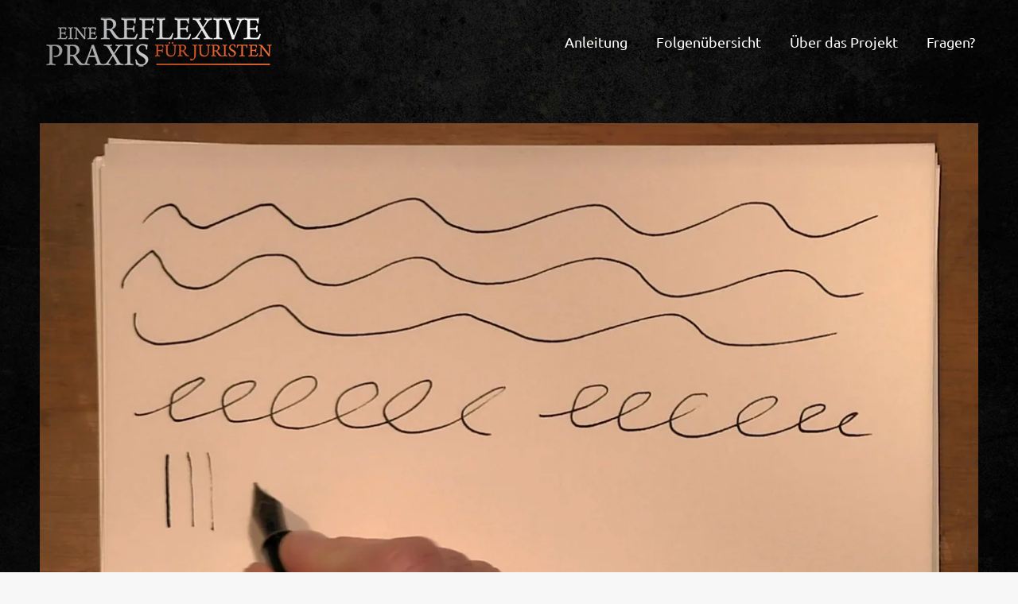

--- FILE ---
content_type: text/html; charset=UTF-8
request_url: https://www.reflexive-praxis-jura.de/project/staffel-1-folge-special/
body_size: 15572
content:
<!DOCTYPE html>
<!--[if !(IE 6) | !(IE 7) | !(IE 8)  ]><!-->
<html lang="de" class="no-js">
<!--<![endif]-->
<head>
	<meta charset="UTF-8" />
		<meta name="viewport" content="width=device-width, initial-scale=1, maximum-scale=1, user-scalable=0">
		<meta name="theme-color" content="#ff6d2b"/>	<link rel="profile" href="https://gmpg.org/xfn/11" />
	<title>Staffel 1 | Special »Praktische Übungen« &#8211; Reflexive Praxis</title>
<meta name='robots' content='max-image-preview:large' />
<link rel="alternate" type="application/rss+xml" title="Reflexive Praxis &raquo; Feed" href="https://www.reflexive-praxis-jura.de/feed/" />
<link rel="alternate" type="application/rss+xml" title="Reflexive Praxis &raquo; Kommentar-Feed" href="https://www.reflexive-praxis-jura.de/comments/feed/" />
<script>
window._wpemojiSettings = {"baseUrl":"https:\/\/s.w.org\/images\/core\/emoji\/14.0.0\/72x72\/","ext":".png","svgUrl":"https:\/\/s.w.org\/images\/core\/emoji\/14.0.0\/svg\/","svgExt":".svg","source":{"concatemoji":"https:\/\/www.reflexive-praxis-jura.de\/wp-includes\/js\/wp-emoji-release.min.js?ver=6.4.7"}};
/*! This file is auto-generated */
!function(i,n){var o,s,e;function c(e){try{var t={supportTests:e,timestamp:(new Date).valueOf()};sessionStorage.setItem(o,JSON.stringify(t))}catch(e){}}function p(e,t,n){e.clearRect(0,0,e.canvas.width,e.canvas.height),e.fillText(t,0,0);var t=new Uint32Array(e.getImageData(0,0,e.canvas.width,e.canvas.height).data),r=(e.clearRect(0,0,e.canvas.width,e.canvas.height),e.fillText(n,0,0),new Uint32Array(e.getImageData(0,0,e.canvas.width,e.canvas.height).data));return t.every(function(e,t){return e===r[t]})}function u(e,t,n){switch(t){case"flag":return n(e,"\ud83c\udff3\ufe0f\u200d\u26a7\ufe0f","\ud83c\udff3\ufe0f\u200b\u26a7\ufe0f")?!1:!n(e,"\ud83c\uddfa\ud83c\uddf3","\ud83c\uddfa\u200b\ud83c\uddf3")&&!n(e,"\ud83c\udff4\udb40\udc67\udb40\udc62\udb40\udc65\udb40\udc6e\udb40\udc67\udb40\udc7f","\ud83c\udff4\u200b\udb40\udc67\u200b\udb40\udc62\u200b\udb40\udc65\u200b\udb40\udc6e\u200b\udb40\udc67\u200b\udb40\udc7f");case"emoji":return!n(e,"\ud83e\udef1\ud83c\udffb\u200d\ud83e\udef2\ud83c\udfff","\ud83e\udef1\ud83c\udffb\u200b\ud83e\udef2\ud83c\udfff")}return!1}function f(e,t,n){var r="undefined"!=typeof WorkerGlobalScope&&self instanceof WorkerGlobalScope?new OffscreenCanvas(300,150):i.createElement("canvas"),a=r.getContext("2d",{willReadFrequently:!0}),o=(a.textBaseline="top",a.font="600 32px Arial",{});return e.forEach(function(e){o[e]=t(a,e,n)}),o}function t(e){var t=i.createElement("script");t.src=e,t.defer=!0,i.head.appendChild(t)}"undefined"!=typeof Promise&&(o="wpEmojiSettingsSupports",s=["flag","emoji"],n.supports={everything:!0,everythingExceptFlag:!0},e=new Promise(function(e){i.addEventListener("DOMContentLoaded",e,{once:!0})}),new Promise(function(t){var n=function(){try{var e=JSON.parse(sessionStorage.getItem(o));if("object"==typeof e&&"number"==typeof e.timestamp&&(new Date).valueOf()<e.timestamp+604800&&"object"==typeof e.supportTests)return e.supportTests}catch(e){}return null}();if(!n){if("undefined"!=typeof Worker&&"undefined"!=typeof OffscreenCanvas&&"undefined"!=typeof URL&&URL.createObjectURL&&"undefined"!=typeof Blob)try{var e="postMessage("+f.toString()+"("+[JSON.stringify(s),u.toString(),p.toString()].join(",")+"));",r=new Blob([e],{type:"text/javascript"}),a=new Worker(URL.createObjectURL(r),{name:"wpTestEmojiSupports"});return void(a.onmessage=function(e){c(n=e.data),a.terminate(),t(n)})}catch(e){}c(n=f(s,u,p))}t(n)}).then(function(e){for(var t in e)n.supports[t]=e[t],n.supports.everything=n.supports.everything&&n.supports[t],"flag"!==t&&(n.supports.everythingExceptFlag=n.supports.everythingExceptFlag&&n.supports[t]);n.supports.everythingExceptFlag=n.supports.everythingExceptFlag&&!n.supports.flag,n.DOMReady=!1,n.readyCallback=function(){n.DOMReady=!0}}).then(function(){return e}).then(function(){var e;n.supports.everything||(n.readyCallback(),(e=n.source||{}).concatemoji?t(e.concatemoji):e.wpemoji&&e.twemoji&&(t(e.twemoji),t(e.wpemoji)))}))}((window,document),window._wpemojiSettings);
</script>
<style id='wp-emoji-styles-inline-css'>

	img.wp-smiley, img.emoji {
		display: inline !important;
		border: none !important;
		box-shadow: none !important;
		height: 1em !important;
		width: 1em !important;
		margin: 0 0.07em !important;
		vertical-align: -0.1em !important;
		background: none !important;
		padding: 0 !important;
	}
</style>
<link rel='stylesheet' id='wp-block-library-css' href='https://www.reflexive-praxis-jura.de/wp-includes/css/dist/block-library/style.min.css?ver=6.4.7' media='all' />
<style id='wp-block-library-theme-inline-css'>
.wp-block-audio figcaption{color:#555;font-size:13px;text-align:center}.is-dark-theme .wp-block-audio figcaption{color:hsla(0,0%,100%,.65)}.wp-block-audio{margin:0 0 1em}.wp-block-code{border:1px solid #ccc;border-radius:4px;font-family:Menlo,Consolas,monaco,monospace;padding:.8em 1em}.wp-block-embed figcaption{color:#555;font-size:13px;text-align:center}.is-dark-theme .wp-block-embed figcaption{color:hsla(0,0%,100%,.65)}.wp-block-embed{margin:0 0 1em}.blocks-gallery-caption{color:#555;font-size:13px;text-align:center}.is-dark-theme .blocks-gallery-caption{color:hsla(0,0%,100%,.65)}.wp-block-image figcaption{color:#555;font-size:13px;text-align:center}.is-dark-theme .wp-block-image figcaption{color:hsla(0,0%,100%,.65)}.wp-block-image{margin:0 0 1em}.wp-block-pullquote{border-bottom:4px solid;border-top:4px solid;color:currentColor;margin-bottom:1.75em}.wp-block-pullquote cite,.wp-block-pullquote footer,.wp-block-pullquote__citation{color:currentColor;font-size:.8125em;font-style:normal;text-transform:uppercase}.wp-block-quote{border-left:.25em solid;margin:0 0 1.75em;padding-left:1em}.wp-block-quote cite,.wp-block-quote footer{color:currentColor;font-size:.8125em;font-style:normal;position:relative}.wp-block-quote.has-text-align-right{border-left:none;border-right:.25em solid;padding-left:0;padding-right:1em}.wp-block-quote.has-text-align-center{border:none;padding-left:0}.wp-block-quote.is-large,.wp-block-quote.is-style-large,.wp-block-quote.is-style-plain{border:none}.wp-block-search .wp-block-search__label{font-weight:700}.wp-block-search__button{border:1px solid #ccc;padding:.375em .625em}:where(.wp-block-group.has-background){padding:1.25em 2.375em}.wp-block-separator.has-css-opacity{opacity:.4}.wp-block-separator{border:none;border-bottom:2px solid;margin-left:auto;margin-right:auto}.wp-block-separator.has-alpha-channel-opacity{opacity:1}.wp-block-separator:not(.is-style-wide):not(.is-style-dots){width:100px}.wp-block-separator.has-background:not(.is-style-dots){border-bottom:none;height:1px}.wp-block-separator.has-background:not(.is-style-wide):not(.is-style-dots){height:2px}.wp-block-table{margin:0 0 1em}.wp-block-table td,.wp-block-table th{word-break:normal}.wp-block-table figcaption{color:#555;font-size:13px;text-align:center}.is-dark-theme .wp-block-table figcaption{color:hsla(0,0%,100%,.65)}.wp-block-video figcaption{color:#555;font-size:13px;text-align:center}.is-dark-theme .wp-block-video figcaption{color:hsla(0,0%,100%,.65)}.wp-block-video{margin:0 0 1em}.wp-block-template-part.has-background{margin-bottom:0;margin-top:0;padding:1.25em 2.375em}
</style>
<style id='classic-theme-styles-inline-css'>
/*! This file is auto-generated */
.wp-block-button__link{color:#fff;background-color:#32373c;border-radius:9999px;box-shadow:none;text-decoration:none;padding:calc(.667em + 2px) calc(1.333em + 2px);font-size:1.125em}.wp-block-file__button{background:#32373c;color:#fff;text-decoration:none}
</style>
<style id='global-styles-inline-css'>
body{--wp--preset--color--black: #000000;--wp--preset--color--cyan-bluish-gray: #abb8c3;--wp--preset--color--white: #FFF;--wp--preset--color--pale-pink: #f78da7;--wp--preset--color--vivid-red: #cf2e2e;--wp--preset--color--luminous-vivid-orange: #ff6900;--wp--preset--color--luminous-vivid-amber: #fcb900;--wp--preset--color--light-green-cyan: #7bdcb5;--wp--preset--color--vivid-green-cyan: #00d084;--wp--preset--color--pale-cyan-blue: #8ed1fc;--wp--preset--color--vivid-cyan-blue: #0693e3;--wp--preset--color--vivid-purple: #9b51e0;--wp--preset--color--accent: #ff6d2b;--wp--preset--color--dark-gray: #111;--wp--preset--color--light-gray: #767676;--wp--preset--gradient--vivid-cyan-blue-to-vivid-purple: linear-gradient(135deg,rgba(6,147,227,1) 0%,rgb(155,81,224) 100%);--wp--preset--gradient--light-green-cyan-to-vivid-green-cyan: linear-gradient(135deg,rgb(122,220,180) 0%,rgb(0,208,130) 100%);--wp--preset--gradient--luminous-vivid-amber-to-luminous-vivid-orange: linear-gradient(135deg,rgba(252,185,0,1) 0%,rgba(255,105,0,1) 100%);--wp--preset--gradient--luminous-vivid-orange-to-vivid-red: linear-gradient(135deg,rgba(255,105,0,1) 0%,rgb(207,46,46) 100%);--wp--preset--gradient--very-light-gray-to-cyan-bluish-gray: linear-gradient(135deg,rgb(238,238,238) 0%,rgb(169,184,195) 100%);--wp--preset--gradient--cool-to-warm-spectrum: linear-gradient(135deg,rgb(74,234,220) 0%,rgb(151,120,209) 20%,rgb(207,42,186) 40%,rgb(238,44,130) 60%,rgb(251,105,98) 80%,rgb(254,248,76) 100%);--wp--preset--gradient--blush-light-purple: linear-gradient(135deg,rgb(255,206,236) 0%,rgb(152,150,240) 100%);--wp--preset--gradient--blush-bordeaux: linear-gradient(135deg,rgb(254,205,165) 0%,rgb(254,45,45) 50%,rgb(107,0,62) 100%);--wp--preset--gradient--luminous-dusk: linear-gradient(135deg,rgb(255,203,112) 0%,rgb(199,81,192) 50%,rgb(65,88,208) 100%);--wp--preset--gradient--pale-ocean: linear-gradient(135deg,rgb(255,245,203) 0%,rgb(182,227,212) 50%,rgb(51,167,181) 100%);--wp--preset--gradient--electric-grass: linear-gradient(135deg,rgb(202,248,128) 0%,rgb(113,206,126) 100%);--wp--preset--gradient--midnight: linear-gradient(135deg,rgb(2,3,129) 0%,rgb(40,116,252) 100%);--wp--preset--font-size--small: 13px;--wp--preset--font-size--medium: 20px;--wp--preset--font-size--large: 36px;--wp--preset--font-size--x-large: 42px;--wp--preset--spacing--20: 0.44rem;--wp--preset--spacing--30: 0.67rem;--wp--preset--spacing--40: 1rem;--wp--preset--spacing--50: 1.5rem;--wp--preset--spacing--60: 2.25rem;--wp--preset--spacing--70: 3.38rem;--wp--preset--spacing--80: 5.06rem;--wp--preset--shadow--natural: 6px 6px 9px rgba(0, 0, 0, 0.2);--wp--preset--shadow--deep: 12px 12px 50px rgba(0, 0, 0, 0.4);--wp--preset--shadow--sharp: 6px 6px 0px rgba(0, 0, 0, 0.2);--wp--preset--shadow--outlined: 6px 6px 0px -3px rgba(255, 255, 255, 1), 6px 6px rgba(0, 0, 0, 1);--wp--preset--shadow--crisp: 6px 6px 0px rgba(0, 0, 0, 1);}:where(.is-layout-flex){gap: 0.5em;}:where(.is-layout-grid){gap: 0.5em;}body .is-layout-flow > .alignleft{float: left;margin-inline-start: 0;margin-inline-end: 2em;}body .is-layout-flow > .alignright{float: right;margin-inline-start: 2em;margin-inline-end: 0;}body .is-layout-flow > .aligncenter{margin-left: auto !important;margin-right: auto !important;}body .is-layout-constrained > .alignleft{float: left;margin-inline-start: 0;margin-inline-end: 2em;}body .is-layout-constrained > .alignright{float: right;margin-inline-start: 2em;margin-inline-end: 0;}body .is-layout-constrained > .aligncenter{margin-left: auto !important;margin-right: auto !important;}body .is-layout-constrained > :where(:not(.alignleft):not(.alignright):not(.alignfull)){max-width: var(--wp--style--global--content-size);margin-left: auto !important;margin-right: auto !important;}body .is-layout-constrained > .alignwide{max-width: var(--wp--style--global--wide-size);}body .is-layout-flex{display: flex;}body .is-layout-flex{flex-wrap: wrap;align-items: center;}body .is-layout-flex > *{margin: 0;}body .is-layout-grid{display: grid;}body .is-layout-grid > *{margin: 0;}:where(.wp-block-columns.is-layout-flex){gap: 2em;}:where(.wp-block-columns.is-layout-grid){gap: 2em;}:where(.wp-block-post-template.is-layout-flex){gap: 1.25em;}:where(.wp-block-post-template.is-layout-grid){gap: 1.25em;}.has-black-color{color: var(--wp--preset--color--black) !important;}.has-cyan-bluish-gray-color{color: var(--wp--preset--color--cyan-bluish-gray) !important;}.has-white-color{color: var(--wp--preset--color--white) !important;}.has-pale-pink-color{color: var(--wp--preset--color--pale-pink) !important;}.has-vivid-red-color{color: var(--wp--preset--color--vivid-red) !important;}.has-luminous-vivid-orange-color{color: var(--wp--preset--color--luminous-vivid-orange) !important;}.has-luminous-vivid-amber-color{color: var(--wp--preset--color--luminous-vivid-amber) !important;}.has-light-green-cyan-color{color: var(--wp--preset--color--light-green-cyan) !important;}.has-vivid-green-cyan-color{color: var(--wp--preset--color--vivid-green-cyan) !important;}.has-pale-cyan-blue-color{color: var(--wp--preset--color--pale-cyan-blue) !important;}.has-vivid-cyan-blue-color{color: var(--wp--preset--color--vivid-cyan-blue) !important;}.has-vivid-purple-color{color: var(--wp--preset--color--vivid-purple) !important;}.has-black-background-color{background-color: var(--wp--preset--color--black) !important;}.has-cyan-bluish-gray-background-color{background-color: var(--wp--preset--color--cyan-bluish-gray) !important;}.has-white-background-color{background-color: var(--wp--preset--color--white) !important;}.has-pale-pink-background-color{background-color: var(--wp--preset--color--pale-pink) !important;}.has-vivid-red-background-color{background-color: var(--wp--preset--color--vivid-red) !important;}.has-luminous-vivid-orange-background-color{background-color: var(--wp--preset--color--luminous-vivid-orange) !important;}.has-luminous-vivid-amber-background-color{background-color: var(--wp--preset--color--luminous-vivid-amber) !important;}.has-light-green-cyan-background-color{background-color: var(--wp--preset--color--light-green-cyan) !important;}.has-vivid-green-cyan-background-color{background-color: var(--wp--preset--color--vivid-green-cyan) !important;}.has-pale-cyan-blue-background-color{background-color: var(--wp--preset--color--pale-cyan-blue) !important;}.has-vivid-cyan-blue-background-color{background-color: var(--wp--preset--color--vivid-cyan-blue) !important;}.has-vivid-purple-background-color{background-color: var(--wp--preset--color--vivid-purple) !important;}.has-black-border-color{border-color: var(--wp--preset--color--black) !important;}.has-cyan-bluish-gray-border-color{border-color: var(--wp--preset--color--cyan-bluish-gray) !important;}.has-white-border-color{border-color: var(--wp--preset--color--white) !important;}.has-pale-pink-border-color{border-color: var(--wp--preset--color--pale-pink) !important;}.has-vivid-red-border-color{border-color: var(--wp--preset--color--vivid-red) !important;}.has-luminous-vivid-orange-border-color{border-color: var(--wp--preset--color--luminous-vivid-orange) !important;}.has-luminous-vivid-amber-border-color{border-color: var(--wp--preset--color--luminous-vivid-amber) !important;}.has-light-green-cyan-border-color{border-color: var(--wp--preset--color--light-green-cyan) !important;}.has-vivid-green-cyan-border-color{border-color: var(--wp--preset--color--vivid-green-cyan) !important;}.has-pale-cyan-blue-border-color{border-color: var(--wp--preset--color--pale-cyan-blue) !important;}.has-vivid-cyan-blue-border-color{border-color: var(--wp--preset--color--vivid-cyan-blue) !important;}.has-vivid-purple-border-color{border-color: var(--wp--preset--color--vivid-purple) !important;}.has-vivid-cyan-blue-to-vivid-purple-gradient-background{background: var(--wp--preset--gradient--vivid-cyan-blue-to-vivid-purple) !important;}.has-light-green-cyan-to-vivid-green-cyan-gradient-background{background: var(--wp--preset--gradient--light-green-cyan-to-vivid-green-cyan) !important;}.has-luminous-vivid-amber-to-luminous-vivid-orange-gradient-background{background: var(--wp--preset--gradient--luminous-vivid-amber-to-luminous-vivid-orange) !important;}.has-luminous-vivid-orange-to-vivid-red-gradient-background{background: var(--wp--preset--gradient--luminous-vivid-orange-to-vivid-red) !important;}.has-very-light-gray-to-cyan-bluish-gray-gradient-background{background: var(--wp--preset--gradient--very-light-gray-to-cyan-bluish-gray) !important;}.has-cool-to-warm-spectrum-gradient-background{background: var(--wp--preset--gradient--cool-to-warm-spectrum) !important;}.has-blush-light-purple-gradient-background{background: var(--wp--preset--gradient--blush-light-purple) !important;}.has-blush-bordeaux-gradient-background{background: var(--wp--preset--gradient--blush-bordeaux) !important;}.has-luminous-dusk-gradient-background{background: var(--wp--preset--gradient--luminous-dusk) !important;}.has-pale-ocean-gradient-background{background: var(--wp--preset--gradient--pale-ocean) !important;}.has-electric-grass-gradient-background{background: var(--wp--preset--gradient--electric-grass) !important;}.has-midnight-gradient-background{background: var(--wp--preset--gradient--midnight) !important;}.has-small-font-size{font-size: var(--wp--preset--font-size--small) !important;}.has-medium-font-size{font-size: var(--wp--preset--font-size--medium) !important;}.has-large-font-size{font-size: var(--wp--preset--font-size--large) !important;}.has-x-large-font-size{font-size: var(--wp--preset--font-size--x-large) !important;}
.wp-block-navigation a:where(:not(.wp-element-button)){color: inherit;}
:where(.wp-block-post-template.is-layout-flex){gap: 1.25em;}:where(.wp-block-post-template.is-layout-grid){gap: 1.25em;}
:where(.wp-block-columns.is-layout-flex){gap: 2em;}:where(.wp-block-columns.is-layout-grid){gap: 2em;}
.wp-block-pullquote{font-size: 1.5em;line-height: 1.6;}
</style>
<link rel='stylesheet' id='cpsh-shortcodes-css' href='https://www.reflexive-praxis-jura.de/wp-content/plugins/column-shortcodes/assets/css/shortcodes.css?ver=1.0.1' media='all' />
<link rel='stylesheet' id='contact-form-7-css' href='https://www.reflexive-praxis-jura.de/wp-content/plugins/contact-form-7/includes/css/styles.css?ver=5.9.3' media='all' />
<link rel='stylesheet' id='lazy-p-lightbox-main-css-css' href='https://www.reflexive-praxis-jura.de/wp-content/plugins/easy-lightbox-wp/css/litebox.min.css?ver=1.1.1' media='' />
<link rel='stylesheet' id='tp_twitter_plugin_css-css' href='https://www.reflexive-praxis-jura.de/wp-content/plugins/recent-tweets-widget/tp_twitter_plugin.css?ver=1.0' media='screen' />
<link rel='stylesheet' id='the7-font-css' href='https://www.reflexive-praxis-jura.de/wp-content/themes/dt-the7/fonts/icomoon-the7-font/icomoon-the7-font.min.css?ver=11.11.3' media='all' />
<link rel='stylesheet' id='the7-awesome-fonts-css' href='https://www.reflexive-praxis-jura.de/wp-content/themes/dt-the7/fonts/FontAwesome/css/all.min.css?ver=11.11.3' media='all' />
<link rel='stylesheet' id='the7-Defaults-css' href='https://www.reflexive-praxis-jura.de/wp-content/uploads/smile_fonts/Defaults/Defaults.css?ver=6.4.7' media='all' />
<link rel='stylesheet' id='js_composer_front-css' href='https://www.reflexive-praxis-jura.de/wp-content/plugins/js_composer/assets/css/js_composer.min.css?ver=7.5' media='all' />
<link rel='stylesheet' id='dt-main-css' href='https://www.reflexive-praxis-jura.de/wp-content/themes/dt-the7/css/main.min.css?ver=11.11.3' media='all' />
<style id='dt-main-inline-css'>
body #load {
  display: block;
  height: 100%;
  overflow: hidden;
  position: fixed;
  width: 100%;
  z-index: 9901;
  opacity: 1;
  visibility: visible;
  transition: all .35s ease-out;
}
.load-wrap {
  width: 100%;
  height: 100%;
  background-position: center center;
  background-repeat: no-repeat;
  text-align: center;
  display: -ms-flexbox;
  display: -ms-flex;
  display: flex;
  -ms-align-items: center;
  -ms-flex-align: center;
  align-items: center;
  -ms-flex-flow: column wrap;
  flex-flow: column wrap;
  -ms-flex-pack: center;
  -ms-justify-content: center;
  justify-content: center;
}
.load-wrap > svg {
  position: absolute;
  top: 50%;
  left: 50%;
  transform: translate(-50%,-50%);
}
#load {
  background: var(--the7-elementor-beautiful-loading-bg,#000000);
  --the7-beautiful-spinner-color2: var(--the7-beautiful-spinner-color,#ff6d2b);
}

</style>
<link rel='stylesheet' id='the7-custom-scrollbar-css' href='https://www.reflexive-praxis-jura.de/wp-content/themes/dt-the7/lib/custom-scrollbar/custom-scrollbar.min.css?ver=11.11.3' media='all' />
<link rel='stylesheet' id='the7-wpbakery-css' href='https://www.reflexive-praxis-jura.de/wp-content/themes/dt-the7/css/wpbakery.min.css?ver=11.11.3' media='all' />
<link rel='stylesheet' id='the7-core-css' href='https://www.reflexive-praxis-jura.de/wp-content/plugins/dt-the7-core/assets/css/post-type.min.css?ver=2.7.9' media='all' />
<link rel='stylesheet' id='the7-css-vars-css' href='https://www.reflexive-praxis-jura.de/wp-content/uploads/the7-css/css-vars.css?ver=e04ffd50cd1f' media='all' />
<link rel='stylesheet' id='dt-custom-css' href='https://www.reflexive-praxis-jura.de/wp-content/uploads/the7-css/custom.css?ver=e04ffd50cd1f' media='all' />
<link rel='stylesheet' id='dt-media-css' href='https://www.reflexive-praxis-jura.de/wp-content/uploads/the7-css/media.css?ver=e04ffd50cd1f' media='all' />
<link rel='stylesheet' id='the7-mega-menu-css' href='https://www.reflexive-praxis-jura.de/wp-content/uploads/the7-css/mega-menu.css?ver=e04ffd50cd1f' media='all' />
<link rel='stylesheet' id='the7-elements-albums-portfolio-css' href='https://www.reflexive-praxis-jura.de/wp-content/uploads/the7-css/the7-elements-albums-portfolio.css?ver=e04ffd50cd1f' media='all' />
<link rel='stylesheet' id='the7-elements-css' href='https://www.reflexive-praxis-jura.de/wp-content/uploads/the7-css/post-type-dynamic.css?ver=e04ffd50cd1f' media='all' />
<link rel='stylesheet' id='style-css' href='https://www.reflexive-praxis-jura.de/wp-content/themes/dt-the7/style.css?ver=11.11.3' media='all' />
<link rel='stylesheet' id='ultimate-vc-addons-style-css' href='https://www.reflexive-praxis-jura.de/wp-content/plugins/Ultimate_VC_Addons/assets/min-css/style.min.css?ver=3.19.19' media='all' />
<link rel='stylesheet' id='ultimate-vc-addons-animate-css' href='https://www.reflexive-praxis-jura.de/wp-content/plugins/Ultimate_VC_Addons/assets/min-css/animate.min.css?ver=3.19.19' media='all' />
<link rel='stylesheet' id='ultimate-vc-addons-tooltip-css' href='https://www.reflexive-praxis-jura.de/wp-content/plugins/Ultimate_VC_Addons/assets/min-css/tooltip.min.css?ver=3.19.19' media='all' />
<script src="https://www.reflexive-praxis-jura.de/wp-includes/js/jquery/jquery.min.js?ver=3.7.1" id="jquery-core-js"></script>
<script src="https://www.reflexive-praxis-jura.de/wp-includes/js/jquery/jquery-migrate.min.js?ver=3.4.1" id="jquery-migrate-js"></script>
<script id="dt-above-fold-js-extra">
var dtLocal = {"themeUrl":"https:\/\/www.reflexive-praxis-jura.de\/wp-content\/themes\/dt-the7","passText":"Um diesen gesch\u00fctzten Eintrag anzusehen, geben Sie bitte das Passwort ein:","moreButtonText":{"loading":"Lade...","loadMore":"Mehr laden"},"postID":"1083","ajaxurl":"https:\/\/www.reflexive-praxis-jura.de\/wp-admin\/admin-ajax.php","REST":{"baseUrl":"https:\/\/www.reflexive-praxis-jura.de\/wp-json\/the7\/v1","endpoints":{"sendMail":"\/send-mail"}},"contactMessages":{"required":"One or more fields have an error. Please check and try again.","terms":"Please accept the privacy policy.","fillTheCaptchaError":"Please, fill the captcha."},"captchaSiteKey":"","ajaxNonce":"baac55b7c8","pageData":"","themeSettings":{"smoothScroll":"off","lazyLoading":false,"desktopHeader":{"height":80},"ToggleCaptionEnabled":"disabled","ToggleCaption":"Navigation","floatingHeader":{"showAfter":140,"showMenu":true,"height":80,"logo":{"showLogo":true,"html":"<img class=\" preload-me\" src=\"https:\/\/www.reflexive-praxis-jura.de\/wp-content\/uploads\/2018\/10\/Logo_Reflexive_Praxis_w.png\" srcset=\"https:\/\/www.reflexive-praxis-jura.de\/wp-content\/uploads\/2018\/10\/Logo_Reflexive_Praxis_w.png 300w, https:\/\/www.reflexive-praxis-jura.de\/wp-content\/uploads\/2018\/10\/Logo_Reflexive_Praxis_w2.png 600w\" width=\"300\" height=\"86\"   sizes=\"300px\" alt=\"Reflexive Praxis\" \/>","url":"https:\/\/www.reflexive-praxis-jura.de\/"}},"topLine":{"floatingTopLine":{"logo":{"showLogo":false,"html":""}}},"mobileHeader":{"firstSwitchPoint":1050,"secondSwitchPoint":778,"firstSwitchPointHeight":80,"secondSwitchPointHeight":60,"mobileToggleCaptionEnabled":"disabled","mobileToggleCaption":"Menu"},"stickyMobileHeaderFirstSwitch":{"logo":{"html":"<img class=\" preload-me\" src=\"https:\/\/www.reflexive-praxis-jura.de\/wp-content\/uploads\/2018\/10\/Logo_Reflexive_Praxis_w.png\" srcset=\"https:\/\/www.reflexive-praxis-jura.de\/wp-content\/uploads\/2018\/10\/Logo_Reflexive_Praxis_w.png 300w, https:\/\/www.reflexive-praxis-jura.de\/wp-content\/uploads\/2018\/10\/Logo_Reflexive_Praxis_w2.png 600w\" width=\"300\" height=\"86\"   sizes=\"300px\" alt=\"Reflexive Praxis\" \/>"}},"stickyMobileHeaderSecondSwitch":{"logo":{"html":"<img class=\" preload-me\" src=\"https:\/\/www.reflexive-praxis-jura.de\/wp-content\/uploads\/2018\/10\/Logo_Reflexive_Praxis_w.png\" srcset=\"https:\/\/www.reflexive-praxis-jura.de\/wp-content\/uploads\/2018\/10\/Logo_Reflexive_Praxis_w.png 300w, https:\/\/www.reflexive-praxis-jura.de\/wp-content\/uploads\/2018\/10\/Logo_Reflexive_Praxis_w2.png 600w\" width=\"300\" height=\"86\"   sizes=\"300px\" alt=\"Reflexive Praxis\" \/>"}},"sidebar":{"switchPoint":990},"boxedWidth":"1340px"},"VCMobileScreenWidth":"768"};
var dtShare = {"shareButtonText":{"facebook":"Facebook","twitter":"Share on X","pinterest":"Pin it","linkedin":"Linkedin","whatsapp":"Share on Whatsapp"},"overlayOpacity":"85"};
</script>
<script src="https://www.reflexive-praxis-jura.de/wp-content/themes/dt-the7/js/above-the-fold.min.js?ver=11.11.3" id="dt-above-fold-js"></script>
<script src="https://www.reflexive-praxis-jura.de/wp-content/plugins/Ultimate_VC_Addons/assets/min-js/ultimate-params.min.js?ver=3.19.19" id="ultimate-vc-addons-params-js"></script>
<script src="https://www.reflexive-praxis-jura.de/wp-content/plugins/Ultimate_VC_Addons/assets/min-js/custom.min.js?ver=3.19.19" id="ultimate-vc-addons-custom-js"></script>
<script></script><link rel="https://api.w.org/" href="https://www.reflexive-praxis-jura.de/wp-json/" /><link rel="alternate" type="application/json" href="https://www.reflexive-praxis-jura.de/wp-json/wp/v2/dt_portfolio/1083" /><link rel="EditURI" type="application/rsd+xml" title="RSD" href="https://www.reflexive-praxis-jura.de/xmlrpc.php?rsd" />
<meta name="generator" content="WordPress 6.4.7" />
<link rel="canonical" href="https://www.reflexive-praxis-jura.de/project/staffel-1-folge-special/" />
<link rel='shortlink' href='https://www.reflexive-praxis-jura.de/?p=1083' />
<link rel="alternate" type="application/json+oembed" href="https://www.reflexive-praxis-jura.de/wp-json/oembed/1.0/embed?url=https%3A%2F%2Fwww.reflexive-praxis-jura.de%2Fproject%2Fstaffel-1-folge-special%2F" />
<link rel="alternate" type="text/xml+oembed" href="https://www.reflexive-praxis-jura.de/wp-json/oembed/1.0/embed?url=https%3A%2F%2Fwww.reflexive-praxis-jura.de%2Fproject%2Fstaffel-1-folge-special%2F&#038;format=xml" />
	<script type="text/javascript">
		jQuery(document).ready(function() {
			jQuery(".litebox").liteBox();
			jQuery("div[id^=gallery] a").liteBox();

			jQuery('div.gallery a').attr('data-litebox-group', 'galone');
		});
	</script>
	<meta property="og:site_name" content="Reflexive Praxis" />
<meta property="og:title" content="&lt;font size=&quot;3&quot;&gt;Staffel 1 | Special&lt;/font&gt;&lt;br&gt; &lt;font color=&quot;#ff6d2b&quot;&gt;»Praktische Übungen«&lt;/font&gt;" />
<meta property="og:description" content="In dieser Folge zeigen wir Ihnen, wie Sie an Ihrer Handschrift arbeiten, Schreibblockaden lösen und für sich selbst schreiben können. Doch seien Sie bloß nicht passiv. Ran an den Stift, machen Sie mit!" />
<meta property="og:image" content="https://www.reflexive-praxis-jura.de/wp-content/uploads/2018/10/Special.jpg" />
<meta property="og:url" content="https://www.reflexive-praxis-jura.de/project/staffel-1-folge-special/" />
<meta property="og:type" content="article" />
<style>.recentcomments a{display:inline !important;padding:0 !important;margin:0 !important;}</style><meta name="generator" content="Powered by WPBakery Page Builder - drag and drop page builder for WordPress."/>
<meta name="generator" content="Powered by Slider Revolution 6.6.20 - responsive, Mobile-Friendly Slider Plugin for WordPress with comfortable drag and drop interface." />
<script type="text/javascript" id="the7-loader-script">
document.addEventListener("DOMContentLoaded", function(event) {
	var load = document.getElementById("load");
	if(!load.classList.contains('loader-removed')){
		var removeLoading = setTimeout(function() {
			load.className += " loader-removed";
		}, 300);
	}
});
</script>
		<script>function setREVStartSize(e){
			//window.requestAnimationFrame(function() {
				window.RSIW = window.RSIW===undefined ? window.innerWidth : window.RSIW;
				window.RSIH = window.RSIH===undefined ? window.innerHeight : window.RSIH;
				try {
					var pw = document.getElementById(e.c).parentNode.offsetWidth,
						newh;
					pw = pw===0 || isNaN(pw) || (e.l=="fullwidth" || e.layout=="fullwidth") ? window.RSIW : pw;
					e.tabw = e.tabw===undefined ? 0 : parseInt(e.tabw);
					e.thumbw = e.thumbw===undefined ? 0 : parseInt(e.thumbw);
					e.tabh = e.tabh===undefined ? 0 : parseInt(e.tabh);
					e.thumbh = e.thumbh===undefined ? 0 : parseInt(e.thumbh);
					e.tabhide = e.tabhide===undefined ? 0 : parseInt(e.tabhide);
					e.thumbhide = e.thumbhide===undefined ? 0 : parseInt(e.thumbhide);
					e.mh = e.mh===undefined || e.mh=="" || e.mh==="auto" ? 0 : parseInt(e.mh,0);
					if(e.layout==="fullscreen" || e.l==="fullscreen")
						newh = Math.max(e.mh,window.RSIH);
					else{
						e.gw = Array.isArray(e.gw) ? e.gw : [e.gw];
						for (var i in e.rl) if (e.gw[i]===undefined || e.gw[i]===0) e.gw[i] = e.gw[i-1];
						e.gh = e.el===undefined || e.el==="" || (Array.isArray(e.el) && e.el.length==0)? e.gh : e.el;
						e.gh = Array.isArray(e.gh) ? e.gh : [e.gh];
						for (var i in e.rl) if (e.gh[i]===undefined || e.gh[i]===0) e.gh[i] = e.gh[i-1];
											
						var nl = new Array(e.rl.length),
							ix = 0,
							sl;
						e.tabw = e.tabhide>=pw ? 0 : e.tabw;
						e.thumbw = e.thumbhide>=pw ? 0 : e.thumbw;
						e.tabh = e.tabhide>=pw ? 0 : e.tabh;
						e.thumbh = e.thumbhide>=pw ? 0 : e.thumbh;
						for (var i in e.rl) nl[i] = e.rl[i]<window.RSIW ? 0 : e.rl[i];
						sl = nl[0];
						for (var i in nl) if (sl>nl[i] && nl[i]>0) { sl = nl[i]; ix=i;}
						var m = pw>(e.gw[ix]+e.tabw+e.thumbw) ? 1 : (pw-(e.tabw+e.thumbw)) / (e.gw[ix]);
						newh =  (e.gh[ix] * m) + (e.tabh + e.thumbh);
					}
					var el = document.getElementById(e.c);
					if (el!==null && el) el.style.height = newh+"px";
					el = document.getElementById(e.c+"_wrapper");
					if (el!==null && el) {
						el.style.height = newh+"px";
						el.style.display = "block";
					}
				} catch(e){
					console.log("Failure at Presize of Slider:" + e)
				}
			//});
		  };</script>
<style type="text/css" data-type="vc_shortcodes-custom-css">.vc_custom_1538146376421{margin-bottom: 0px !important;border-bottom-width: 0px !important;padding-top: 120px !important;padding-bottom: 40px !important;}.vc_custom_1538144967570{margin-bottom: 20px !important;padding-top: 20px !important;}.vc_custom_1538654514551{margin-top: 50px !important;}.vc_custom_1538655001859{padding-top: 10px !important;}.vc_custom_1538653502559{margin-top: 30px !important;}.vc_custom_1538747770625{padding-top: 50px !important;}.vc_custom_1538145068289{padding-right: 150px !important;}.vc_custom_1538490283897{margin-bottom: 0px !important;border-bottom-width: 0px !important;padding-bottom: 7px !important;}.vc_custom_1538145525437{padding-right: 150px !important;}.vc_custom_1539253730477{margin-top: 50px !important;}.vc_custom_1538405109952{margin-top: 50px !important;}.vc_custom_1539867670044{margin-top: 20px !important;}.vc_custom_1539699390952{margin-top: 20px !important;}</style><noscript><style> .wpb_animate_when_almost_visible { opacity: 1; }</style></noscript><script type="text/javascript">// <![CDATA[
	// Set to the same value as the web property used on the site
	var gaProperty = 'UA-127651599-1';
	
	// Disable tracking if the opt-out cookie exists.
	var disableStr = 'ga-disable-' + gaProperty;
	if (document.cookie.indexOf(disableStr + '=true') > -1) {
	  window[disableStr] = true;
	}
	
	// Opt-out function
	function gaOptout() {
	  document.cookie = disableStr + '=true; expires=Thu, 31 Dec 2099 23:59:59 UTC; path=/';
	  window[disableStr] = true;
	}
	</script>
	<script>
		  (function(i,s,o,g,r,a,m){i['GoogleAnalyticsObject']=r;i[r]=i[r]||function(){
		  (i[r].q=i[r].q||[]).push(arguments)},i[r].l=1*new Date();a=s.createElement(o),
		  m=s.getElementsByTagName(o)[0];a.async=1;a.src=g;m.parentNode.insertBefore(a,m)
		  })(window,document,'script','//www.google-analytics.com/analytics.js','ga');
	
		  ga('create', 'UA-127651599-1’, 'auto');
		  ga('set', 'anonymizeIp', true);
		  ga('send', 'pageview');
	</script><style id='the7-custom-inline-css' type='text/css'>
/* ubuntu-300 - latin */
@font-face {
  font-family: 'Ubuntu';
  font-style: normal;
  font-weight: 300;
  src: local(''),
       url('https://www.reflexive-praxis-jura.de/fonts/ubuntu-v20-latin-300.woff2') format('woff2'), /* Chrome 26+, Opera 23+, Firefox 39+ */
       url('https://www.reflexive-praxis-jura.de/fonts/ubuntu-v20-latin-300.woff') format('woff'); /* Chrome 6+, Firefox 3.6+, IE 9+, Safari 5.1+ */
}
/* ubuntu-regular - latin */
@font-face {
  font-family: 'Ubuntu';
  font-style: normal;
  font-weight: 400;
  src: local(''),
       url('https://www.reflexive-praxis-jura.de/fonts/ubuntu-v20-latin-regular.woff2') format('woff2'), /* Chrome 26+, Opera 23+, Firefox 39+ */
       url('https://www.reflexive-praxis-jura.de/fonts/ubuntu-v20-latin-regular.woff') format('woff'); /* Chrome 6+, Firefox 3.6+, IE 9+, Safari 5.1+ */
}
/* ubuntu-500 - latin */
@font-face {
  font-family: 'Ubuntu';
  font-style: normal;
  font-weight: 500;
  src: local(''),
       url('https://www.reflexive-praxis-jura.de/fonts/ubuntu-v20-latin-500.woff2') format('woff2'), /* Chrome 26+, Opera 23+, Firefox 39+ */
       url('https://www.reflexive-praxis-jura.de/fonts/ubuntu-v20-latin-500.woff') format('woff'); /* Chrome 6+, Firefox 3.6+, IE 9+, Safari 5.1+ */
}
/* ubuntu-700 - latin */
@font-face {
  font-family: 'Ubuntu';
  font-style: normal;
  font-weight: 700;
  src: local(''),
       url('https://www.reflexive-praxis-jura.de/fonts/ubuntu-v20-latin-700.woff2') format('woff2'), /* Chrome 26+, Opera 23+, Firefox 39+ */
       url('https://www.reflexive-praxis-jura.de/fonts/ubuntu-v20-latin-700.woff') format('woff'); /* Chrome 6+, Firefox 3.6+, IE 9+, Safari 5.1+ */
}

body, nav, p, div, ul, ol, h1, h2, h3, h4, h5, h6 {
	font-family: 'Ubuntu'!important;
}

iframe {
border: 0;
}
.post-details.details-type-link

{
font-size: 18px;
}

h2 {
    color: #ff6d2b;
}

h6 {
    color: #bcbcbc;
}

td {
vertical-align: top;}
</style>
</head>
<body id="the7-body" class="dt_portfolio-template-default single single-portfolio postid-1083 wp-embed-responsive the7-core-ver-2.7.9 no-comments transparent title-off dt-responsive-on right-mobile-menu-close-icon ouside-menu-close-icon mobile-hamburger-close-bg-enable mobile-hamburger-close-bg-hover-enable  fade-medium-mobile-menu-close-icon fade-medium-menu-close-icon srcset-enabled btn-flat custom-btn-color custom-btn-hover-color phantom-slide phantom-disable-decoration phantom-main-logo-on sticky-mobile-header top-header first-switch-logo-left first-switch-menu-right second-switch-logo-left second-switch-menu-right right-mobile-menu layzr-loading-on popup-message-style the7-ver-11.11.3 dt-fa-compatibility wpb-js-composer js-comp-ver-7.5 vc_responsive">
<!-- The7 11.11.3 -->
<div id="load" class="spinner-loader">
	<div class="load-wrap"><style type="text/css">
    [class*="the7-spinner-animate-"]{
        animation: spinner-animation 1s cubic-bezier(1,1,1,1) infinite;
        x:46.5px;
        y:40px;
        width:7px;
        height:20px;
        fill:var(--the7-beautiful-spinner-color2);
        opacity: 0.2;
    }
    .the7-spinner-animate-2{
        animation-delay: 0.083s;
    }
    .the7-spinner-animate-3{
        animation-delay: 0.166s;
    }
    .the7-spinner-animate-4{
         animation-delay: 0.25s;
    }
    .the7-spinner-animate-5{
         animation-delay: 0.33s;
    }
    .the7-spinner-animate-6{
         animation-delay: 0.416s;
    }
    .the7-spinner-animate-7{
         animation-delay: 0.5s;
    }
    .the7-spinner-animate-8{
         animation-delay: 0.58s;
    }
    .the7-spinner-animate-9{
         animation-delay: 0.666s;
    }
    .the7-spinner-animate-10{
         animation-delay: 0.75s;
    }
    .the7-spinner-animate-11{
        animation-delay: 0.83s;
    }
    .the7-spinner-animate-12{
        animation-delay: 0.916s;
    }
    @keyframes spinner-animation{
        from {
            opacity: 1;
        }
        to{
            opacity: 0;
        }
    }
</style>
<svg width="75px" height="75px" xmlns="http://www.w3.org/2000/svg" viewBox="0 0 100 100" preserveAspectRatio="xMidYMid">
	<rect class="the7-spinner-animate-1" rx="5" ry="5" transform="rotate(0 50 50) translate(0 -30)"></rect>
	<rect class="the7-spinner-animate-2" rx="5" ry="5" transform="rotate(30 50 50) translate(0 -30)"></rect>
	<rect class="the7-spinner-animate-3" rx="5" ry="5" transform="rotate(60 50 50) translate(0 -30)"></rect>
	<rect class="the7-spinner-animate-4" rx="5" ry="5" transform="rotate(90 50 50) translate(0 -30)"></rect>
	<rect class="the7-spinner-animate-5" rx="5" ry="5" transform="rotate(120 50 50) translate(0 -30)"></rect>
	<rect class="the7-spinner-animate-6" rx="5" ry="5" transform="rotate(150 50 50) translate(0 -30)"></rect>
	<rect class="the7-spinner-animate-7" rx="5" ry="5" transform="rotate(180 50 50) translate(0 -30)"></rect>
	<rect class="the7-spinner-animate-8" rx="5" ry="5" transform="rotate(210 50 50) translate(0 -30)"></rect>
	<rect class="the7-spinner-animate-9" rx="5" ry="5" transform="rotate(240 50 50) translate(0 -30)"></rect>
	<rect class="the7-spinner-animate-10" rx="5" ry="5" transform="rotate(270 50 50) translate(0 -30)"></rect>
	<rect class="the7-spinner-animate-11" rx="5" ry="5" transform="rotate(300 50 50) translate(0 -30)"></rect>
	<rect class="the7-spinner-animate-12" rx="5" ry="5" transform="rotate(330 50 50) translate(0 -30)"></rect>
</svg></div>
</div>
<div id="page" >
	<a class="skip-link screen-reader-text" href="#content">Zum Inhalt springen</a>

<div class="masthead inline-header right light-preset-color full-height shadow-mobile-header-decoration small-mobile-menu-icon dt-parent-menu-clickable show-sub-menu-on-hover"  style="background-color: rgba(0,0,0,0);" role="banner">

	<div class="top-bar top-bar-empty top-bar-line-hide">
	<div class="top-bar-bg"  style="background-color: rgba(255,255,255,0.25);"></div>
	<div class="mini-widgets left-widgets"></div><div class="mini-widgets right-widgets"></div></div>

	<header class="header-bar">

		<div class="branding">
	<div id="site-title" class="assistive-text">Reflexive Praxis</div>
	<div id="site-description" class="assistive-text">für Juristen</div>
	<a class="same-logo" href="https://www.reflexive-praxis-jura.de/"><img class=" preload-me" src="https://www.reflexive-praxis-jura.de/wp-content/uploads/2018/10/Logo_Reflexive_Praxis_w.png" srcset="https://www.reflexive-praxis-jura.de/wp-content/uploads/2018/10/Logo_Reflexive_Praxis_w.png 300w, https://www.reflexive-praxis-jura.de/wp-content/uploads/2018/10/Logo_Reflexive_Praxis_w2.png 600w" width="300" height="86"   sizes="300px" alt="Reflexive Praxis" /></a></div>

		<ul id="primary-menu" class="main-nav underline-decoration l-to-r-line outside-item-remove-margin"><li class="menu-item menu-item-type-post_type menu-item-object-page menu-item-473 first depth-0"><a href='https://www.reflexive-praxis-jura.de/anleitung/' data-level='1'><span class="menu-item-text"><span class="menu-text">Anleitung</span></span></a></li> <li class="menu-item menu-item-type-post_type menu-item-object-page menu-item-has-children menu-item-816 has-children depth-0"><a href='https://www.reflexive-praxis-jura.de/folgenuebersicht/' data-level='1'><span class="menu-item-text"><span class="menu-text">Folgenübersicht</span></span></a><ul class="sub-nav"><li class="menu-item menu-item-type-post_type menu-item-object-page menu-item-1982 first depth-1"><a href='https://www.reflexive-praxis-jura.de/staffel-1/' data-level='2'><span class="menu-item-text"><span class="menu-text">Staffel 1</span></span></a></li> <li class="menu-item menu-item-type-post_type menu-item-object-page menu-item-1981 depth-1"><a href='https://www.reflexive-praxis-jura.de/staffel-2/' data-level='2'><span class="menu-item-text"><span class="menu-text">Staffel 2</span></span></a></li> <li class="menu-item menu-item-type-post_type menu-item-object-page menu-item-1980 depth-1"><a href='https://www.reflexive-praxis-jura.de/staffel-3/' data-level='2'><span class="menu-item-text"><span class="menu-text">Staffel 3</span></span></a></li> <li class="menu-item menu-item-type-post_type menu-item-object-page menu-item-1979 depth-1"><a href='https://www.reflexive-praxis-jura.de/staffel-4/' data-level='2'><span class="menu-item-text"><span class="menu-text">Staffel 4</span></span></a></li> <li class="menu-item menu-item-type-post_type menu-item-object-page menu-item-1978 depth-1"><a href='https://www.reflexive-praxis-jura.de/staffel-5/' data-level='2'><span class="menu-item-text"><span class="menu-text">Staffel 5</span></span></a></li> <li class="menu-item menu-item-type-post_type menu-item-object-page menu-item-1977 depth-1"><a href='https://www.reflexive-praxis-jura.de/staffel-6/' data-level='2'><span class="menu-item-text"><span class="menu-text">Staffel 6</span></span></a></li> <li class="menu-item menu-item-type-post_type menu-item-object-page menu-item-1976 depth-1"><a href='https://www.reflexive-praxis-jura.de/staffel-7/' data-level='2'><span class="menu-item-text"><span class="menu-text">Staffel 7</span></span></a></li> <li class="menu-item menu-item-type-post_type menu-item-object-page menu-item-2651 depth-1"><a href='https://www.reflexive-praxis-jura.de/am-ende/' data-level='2'><span class="menu-item-text"><span class="menu-text">Am Ende…</span></span></a></li> </ul></li> <li class="menu-item menu-item-type-post_type menu-item-object-page menu-item-has-children menu-item-1852 has-children depth-0"><a href='https://www.reflexive-praxis-jura.de/zielgruppe/' data-level='1'><span class="menu-item-text"><span class="menu-text">Über das Projekt</span></span></a><ul class="sub-nav"><li class="menu-item menu-item-type-post_type menu-item-object-page menu-item-836 first depth-1"><a href='https://www.reflexive-praxis-jura.de/zielgruppe/' data-level='2'><span class="menu-item-text"><span class="menu-text">Zielgruppe</span></span></a></li> <li class="menu-item menu-item-type-post_type menu-item-object-page menu-item-835 depth-1"><a href='https://www.reflexive-praxis-jura.de/unsere-motivation/' data-level='2'><span class="menu-item-text"><span class="menu-text">Unsere Motivation</span></span></a></li> <li class="menu-item menu-item-type-post_type menu-item-object-page menu-item-834 depth-1"><a href='https://www.reflexive-praxis-jura.de/zu-gast/' data-level='2'><span class="menu-item-text"><span class="menu-text">Zu Gast</span></span></a></li> <li class="menu-item menu-item-type-post_type menu-item-object-page menu-item-833 depth-1"><a href='https://www.reflexive-praxis-jura.de/macher-und-foerderer/' data-level='2'><span class="menu-item-text"><span class="menu-text">Macher und Förderer</span></span></a></li> </ul></li> <li class="menu-item menu-item-type-post_type menu-item-object-page menu-item-521 last depth-0"><a href='https://www.reflexive-praxis-jura.de/fragen/' data-level='1'><span class="menu-item-text"><span class="menu-text">Fragen?</span></span></a></li> </ul>
		
	</header>

</div>
<div role="navigation" class="dt-mobile-header mobile-menu-show-divider">
	<div class="dt-close-mobile-menu-icon"><div class="close-line-wrap"><span class="close-line"></span><span class="close-line"></span><span class="close-line"></span></div></div>	<ul id="mobile-menu" class="mobile-main-nav">
		<li class="menu-item menu-item-type-post_type menu-item-object-page menu-item-473 first depth-0"><a href='https://www.reflexive-praxis-jura.de/anleitung/' data-level='1'><span class="menu-item-text"><span class="menu-text">Anleitung</span></span></a></li> <li class="menu-item menu-item-type-post_type menu-item-object-page menu-item-has-children menu-item-816 has-children depth-0"><a href='https://www.reflexive-praxis-jura.de/folgenuebersicht/' data-level='1'><span class="menu-item-text"><span class="menu-text">Folgenübersicht</span></span></a><ul class="sub-nav"><li class="menu-item menu-item-type-post_type menu-item-object-page menu-item-1982 first depth-1"><a href='https://www.reflexive-praxis-jura.de/staffel-1/' data-level='2'><span class="menu-item-text"><span class="menu-text">Staffel 1</span></span></a></li> <li class="menu-item menu-item-type-post_type menu-item-object-page menu-item-1981 depth-1"><a href='https://www.reflexive-praxis-jura.de/staffel-2/' data-level='2'><span class="menu-item-text"><span class="menu-text">Staffel 2</span></span></a></li> <li class="menu-item menu-item-type-post_type menu-item-object-page menu-item-1980 depth-1"><a href='https://www.reflexive-praxis-jura.de/staffel-3/' data-level='2'><span class="menu-item-text"><span class="menu-text">Staffel 3</span></span></a></li> <li class="menu-item menu-item-type-post_type menu-item-object-page menu-item-1979 depth-1"><a href='https://www.reflexive-praxis-jura.de/staffel-4/' data-level='2'><span class="menu-item-text"><span class="menu-text">Staffel 4</span></span></a></li> <li class="menu-item menu-item-type-post_type menu-item-object-page menu-item-1978 depth-1"><a href='https://www.reflexive-praxis-jura.de/staffel-5/' data-level='2'><span class="menu-item-text"><span class="menu-text">Staffel 5</span></span></a></li> <li class="menu-item menu-item-type-post_type menu-item-object-page menu-item-1977 depth-1"><a href='https://www.reflexive-praxis-jura.de/staffel-6/' data-level='2'><span class="menu-item-text"><span class="menu-text">Staffel 6</span></span></a></li> <li class="menu-item menu-item-type-post_type menu-item-object-page menu-item-1976 depth-1"><a href='https://www.reflexive-praxis-jura.de/staffel-7/' data-level='2'><span class="menu-item-text"><span class="menu-text">Staffel 7</span></span></a></li> <li class="menu-item menu-item-type-post_type menu-item-object-page menu-item-2651 depth-1"><a href='https://www.reflexive-praxis-jura.de/am-ende/' data-level='2'><span class="menu-item-text"><span class="menu-text">Am Ende…</span></span></a></li> </ul></li> <li class="menu-item menu-item-type-post_type menu-item-object-page menu-item-has-children menu-item-1852 has-children depth-0"><a href='https://www.reflexive-praxis-jura.de/zielgruppe/' data-level='1'><span class="menu-item-text"><span class="menu-text">Über das Projekt</span></span></a><ul class="sub-nav"><li class="menu-item menu-item-type-post_type menu-item-object-page menu-item-836 first depth-1"><a href='https://www.reflexive-praxis-jura.de/zielgruppe/' data-level='2'><span class="menu-item-text"><span class="menu-text">Zielgruppe</span></span></a></li> <li class="menu-item menu-item-type-post_type menu-item-object-page menu-item-835 depth-1"><a href='https://www.reflexive-praxis-jura.de/unsere-motivation/' data-level='2'><span class="menu-item-text"><span class="menu-text">Unsere Motivation</span></span></a></li> <li class="menu-item menu-item-type-post_type menu-item-object-page menu-item-834 depth-1"><a href='https://www.reflexive-praxis-jura.de/zu-gast/' data-level='2'><span class="menu-item-text"><span class="menu-text">Zu Gast</span></span></a></li> <li class="menu-item menu-item-type-post_type menu-item-object-page menu-item-833 depth-1"><a href='https://www.reflexive-praxis-jura.de/macher-und-foerderer/' data-level='2'><span class="menu-item-text"><span class="menu-text">Macher und Förderer</span></span></a></li> </ul></li> <li class="menu-item menu-item-type-post_type menu-item-object-page menu-item-521 last depth-0"><a href='https://www.reflexive-praxis-jura.de/fragen/' data-level='1'><span class="menu-item-text"><span class="menu-text">Fragen?</span></span></a></li> 	</ul>
	<div class='mobile-mini-widgets-in-menu'></div>
</div>


<style id="the7-page-content-style">
#main {
  padding-top: 0px;
  padding-bottom: 0px;
}
@media screen and (max-width: 778px) {
  #main {
    padding-top: 0px;
    padding-bottom: 0px;
  }
}

</style>

<div id="main" class="sidebar-none sidebar-divider-vertical">

	
	<div class="main-gradient"></div>
	<div class="wf-wrap">
	<div class="wf-container-main">

	

			<div id="content" class="content" role="main">

				
	<article id="post-1083" class="project-post post-1083 dt_portfolio type-dt_portfolio status-publish has-post-thumbnail dt_portfolio_category-staffel-1 dt_portfolio_category-17 description-off">

		<div class="project-content"><div class="wpb-content-wrapper"><div data-vc-full-width="true" data-vc-full-width-init="false" class="vc_row wpb_row vc_row-fluid vc_custom_1538146376421 vc_row-has-fill"><div class="wpb_column vc_column_container vc_col-sm-12"><div class="vc_column-inner"><div class="wpb_wrapper">
	<div class="wpb_text_column wpb_content_element " >
		<div class="wpb_wrapper">
			<div style="padding: 56.25% 0 0 0; position: relative;"><iframe style="position: absolute; top: 0; left: 0; width: 100%; height: 100%;" src="https://player.vimeo.com/video/292142999?color=ff6d2b&amp;title=0&amp;byline=0&amp;portrait=0" frameborder="0" allowfullscreen="allowfullscreen"></iframe></div>
<p><script src="https://player.vimeo.com/api/player.js"></script></p>

		</div>
	</div>
<div class="vc_row wpb_row vc_inner vc_row-fluid vc_custom_1538654514551"><div class="wpb_column vc_column_container vc_col-sm-3/5"><div class="vc_column-inner"><div class="wpb_wrapper">
	<div class="wpb_text_column wpb_content_element " >
		<div class="wpb_wrapper">
			<h3>Staffel1 | Special</h3>
<h2>»Praktische Übungen«</h2>
<p><em>Zu Gast: <a href="https://www.reflexive-praxis-jura.de/zu-gast/#clara">Clara Sädler</a></em></p>

		</div>
	</div>
</div></div></div><div class="wpb_column vc_column_container vc_col-sm-2/5"><div class="vc_column-inner"><div class="wpb_wrapper"><div  class="vc_toggle vc_toggle_simple vc_toggle_color_white  vc_toggle_size_sm vc_custom_1538747770625"><div class="vc_toggle_title"><h3 style="font-size: 20px;color: #ffffff;text-align: left" class="vc_custom_heading" >Verlauf</h3><i class="vc_toggle_icon"></i></div><div class="vc_toggle_content"><table>
<tbody>
<tr>
<td>00:25</td>
<td>* Begrüßung, Einführung und Ausblick</td>
</tr>
<tr>
<td>04:10</td>
<td>An der Handschrift arbeiten</td>
</tr>
<tr>
<td>22:50</td>
<td>Schreibblockaden lösen</td>
</tr>
<tr>
<td>29:45</td>
<td>Assoziatives Schreiben</td>
</tr>
<tr>
<td>36:27</td>
<td>Schreiben zur Reflexion</td>
</tr>
<tr>
<td>40:42</td>
<td>* Zusammenfassung und Abschluss</td>
</tr>
</tbody>
</table>
</div></div></div></div></div></div><div class="vc_separator wpb_content_element vc_separator_align_center vc_sep_width_100 vc_sep_pos_align_left vc_separator_no_text vc_custom_1538655001859  vc_custom_1538655001859" ><span class="vc_sep_holder vc_sep_holder_l"><span style="border-color:#4c4c4c;" class="vc_sep_line"></span></span><span class="vc_sep_holder vc_sep_holder_r"><span style="border-color:#4c4c4c;" class="vc_sep_line"></span></span>
</div><div class="vc_row wpb_row vc_inner vc_row-fluid vc_custom_1538653502559"><div class="wpb_column vc_column_container vc_col-sm-3/5"><div class="vc_column-inner vc_custom_1538145068289"><div class="wpb_wrapper">
	<div class="wpb_text_column wpb_content_element " >
		<div class="wpb_wrapper">
			<h3>Inhalt</h3>
<p>In dieser Folge zeigen wir Ihnen, wie Sie an Ihrer Handschrift arbeiten, Schreibblockaden lösen und für sich selbst schreiben können. Doch seien Sie bloß nicht passiv. Ran an den Stift, machen Sie mit!</p>

		</div>
	</div>
</div></div></div><div class="wpb_column vc_column_container vc_col-sm-2/5"><div class="vc_column-inner"><div class="wpb_wrapper">
	<div class="wpb_text_column wpb_content_element  vc_custom_1538490283897" >
		<div class="wpb_wrapper">
			<h3>Weitere Informationen</h3>

		</div>
	</div>
<div class="uavc-list-icon uavc-list-icon-wrapper ult-adjust-bottom-margin   "><ul class="uavc-list"><li><div class="uavc-list-content" id="list-icon-wrap-4286">
<div class="uavc-list-icon  " data-animation="" data-animation-delay="03" style="margin-right:5px;"><div class="ult-just-icon-wrapper  "><div class="align-icon" style="text-align:center;">
<div class="aio-icon none "  style="color:#e0e0e0;font-size:20px;display:inline-block;">
	<i class="Defaults-info-circle"></i>
</div></div></div>
</div><span  data-ultimate-target='#list-icon-wrap-4286 .uavc-list-desc'  data-responsive-json-new='{"font-size":"","line-height":""}'  class="uavc-list-desc ult-responsive" style="">[sg_popup id=&#8220;23&#8243; event=&#8220;click&#8220;]Quellennachweise und Anmerkungen[/sg_popup]</span></div></li><li><div class="uavc-list-content" id="list-icon-wrap-7018">
<div class="uavc-list-icon  " data-animation="" data-animation-delay="03" style="margin-right:5px;"><div class="ult-just-icon-wrapper  "><div class="align-icon" style="text-align:center;">
<div class="aio-icon none "  style="color:#e0e0e0;font-size:20px;display:inline-block;">
	<i class="Defaults-tag"></i>
</div></div></div>
</div><span  data-ultimate-target='#list-icon-wrap-7018 .uavc-list-desc'  data-responsive-json-new='{"font-size":"","line-height":""}'  class="uavc-list-desc ult-responsive" style="">[sg_popup id=&#8220;24&#8243; event=&#8220;click&#8220;]Schlagwörter[/sg_popup]</span></div></li></ul></div></div></div></div></div></div></div></div></div><div class="vc_row-full-width vc_clearfix"></div><!-- Row Backgrounds --><div class="upb_bg_img" data-ultimate-bg="url(https://www.reflexive-praxis-jura.de/wp-content/uploads/2018/07/background-1.jpg)" data-image-id="id^763|url^https://www.reflexive-praxis-jura.de/wp-content/uploads/2018/07/background-1.jpg|caption^null|alt^null|title^background|description^null" data-ultimate-bg-style="vcpb-default" data-bg-img-repeat="no-repeat" data-bg-img-size="cover" data-bg-img-position="" data-parallx_sense="30" data-bg-override="0" data-bg_img_attach="scroll" data-upb-overlay-color="" data-upb-bg-animation="" data-fadeout="" data-bg-animation="left-animation" data-bg-animation-type="h" data-animation-repeat="repeat" data-fadeout-percentage="30" data-parallax-content="" data-parallax-content-sense="30" data-row-effect-mobile-disable="true" data-img-parallax-mobile-disable="true" data-rtl="false"  data-custom-vc-row=""  data-vc="7.5"  data-is_old_vc=""  data-theme-support=""   data-overlay="false" data-overlay-color="" data-overlay-pattern="" data-overlay-pattern-opacity="" data-overlay-pattern-size=""    ></div><div data-vc-full-width="true" data-vc-full-width-init="false" class="vc_row wpb_row vc_row-fluid vc_custom_1538144967570"><div class="wpb_column vc_column_container vc_col-sm-12"><div class="vc_column-inner"><div class="wpb_wrapper"><div class="vc_row wpb_row vc_inner vc_row-fluid"><div class="wpb_column vc_column_container vc_col-sm-2/5"><div class="vc_column-inner"><div class="wpb_wrapper">
	<div class="wpb_text_column wpb_content_element  vc_custom_1539253730477" >
		<div class="wpb_wrapper">
			<h3>Nächste Folge</h3>

		</div>
	</div>
<style type="text/css" data-type="the7_shortcodes-inline-css">.portfolio-carousel-shortcode.portfolio-carousel-shortcode-id-c638fe4878765eb5431f4b706d4af599.dividers-on.classic-layout-list article {
  padding-top: 0;
}
.portfolio-carousel-shortcode.portfolio-carousel-shortcode-id-c638fe4878765eb5431f4b706d4af599.dividers-on.classic-layout-list article:first-of-type {
  margin-top: 0;
  padding-top: 0;
}
.portfolio-carousel-shortcode.portfolio-carousel-shortcode-id-c638fe4878765eb5431f4b706d4af599.classic-layout-list.mode-list .post-entry-content {
  width: calc(100% - );
}
.portfolio-carousel-shortcode.portfolio-carousel-shortcode-id-c638fe4878765eb5431f4b706d4af599.classic-layout-list.mode-list .no-img .post-entry-content {
  width: 100%;
}
.portfolio-carousel-shortcode.portfolio-carousel-shortcode-id-c638fe4878765eb5431f4b706d4af599 .filter-bg-decoration .filter-categories a.act {
  color: #fff;
}
.portfolio-carousel-shortcode.portfolio-carousel-shortcode-id-c638fe4878765eb5431f4b706d4af599:not(.mode-masonry) article:first-of-type,
.portfolio-carousel-shortcode.portfolio-carousel-shortcode-id-c638fe4878765eb5431f4b706d4af599:not(.mode-masonry) article.visible.first {
  margin-top: 0;
}
.portfolio-carousel-shortcode.portfolio-carousel-shortcode-id-c638fe4878765eb5431f4b706d4af599.dividers-on:not(.mode-masonry) article {
  margin-top: 0;
}
.portfolio-carousel-shortcode.portfolio-carousel-shortcode-id-c638fe4878765eb5431f4b706d4af599.dividers-on:not(.mode-masonry) article:first-of-type,
.portfolio-carousel-shortcode.portfolio-carousel-shortcode-id-c638fe4878765eb5431f4b706d4af599.dividers-on:not(.mode-masonry) article.visible.first {
  margin-top: 0;
  padding-top: 0;
}
.portfolio-carousel-shortcode.portfolio-carousel-shortcode-id-c638fe4878765eb5431f4b706d4af599.hover-scale article:after {
  background: -webkit-linear-gradient();
  background: linear-gradient();
}
.portfolio-carousel-shortcode.portfolio-carousel-shortcode-id-c638fe4878765eb5431f4b706d4af599.gradient-overlay-layout-list article {
  border-radius: 0px;
}
.portfolio-carousel-shortcode.portfolio-carousel-shortcode-id-c638fe4878765eb5431f4b706d4af599 .post-thumbnail-wrap {
  padding: 0px 0px 0px 0px;
  border-radius: 0px;
}
.portfolio-carousel-shortcode.portfolio-carousel-shortcode-id-c638fe4878765eb5431f4b706d4af599 .post-thumbnail-wrap *,
.portfolio-carousel-shortcode.portfolio-carousel-shortcode-id-c638fe4878765eb5431f4b706d4af599 .post-thumbnail-rollover:after {
  border-radius: 0px;
}
.portfolio-carousel-shortcode.portfolio-carousel-shortcode-id-c638fe4878765eb5431f4b706d4af599.enable-bg-rollover .post-thumbnail-rollover:after {
  background: -webkit-linear-gradient();
  background: linear-gradient();
}
.bottom-overlap-layout-list.portfolio-carousel-shortcode.portfolio-carousel-shortcode-id-c638fe4878765eb5431f4b706d4af599 .project-links-container {
  height: calc(100% - 100px);
}
.portfolio-carousel-shortcode.portfolio-carousel-shortcode-id-c638fe4878765eb5431f4b706d4af599 .project-links-container a {
  width: 0px;
  height: 0px;
  line-height: 0px;
  border-radius: 0px;
  margin: 0px 0px 0px;
}
.content-rollover-layout-list:not(.content-align-center).portfolio-carousel-shortcode.portfolio-carousel-shortcode-id-c638fe4878765eb5431f4b706d4af599 .project-links-container a,
.gradient-overlay-layout-list:not(.content-align-center).portfolio-carousel-shortcode.portfolio-carousel-shortcode-id-c638fe4878765eb5431f4b706d4af599 .project-links-container a {
  margin: 0px 0px 0px 0;
}
.dt-icon-border-on.portfolio-carousel-shortcode.portfolio-carousel-shortcode-id-c638fe4878765eb5431f4b706d4af599 .project-links-container a:before {
  border-width: 0px;
  border-style: solid;
}
.dt-icon-hover-border-on.portfolio-carousel-shortcode.portfolio-carousel-shortcode-id-c638fe4878765eb5431f4b706d4af599 .project-links-container a:after {
  border-width: 0px;
  border-style: solid;
}
.dt-icon-bg-on.portfolio-carousel-shortcode.portfolio-carousel-shortcode-id-c638fe4878765eb5431f4b706d4af599 .project-links-container a:before {
  background: rgba(255,255,255,0.3);
  -webkit-box-shadow: none;
  box-shadow: none;
}
.dt-icon-hover-bg-on.portfolio-carousel-shortcode.portfolio-carousel-shortcode-id-c638fe4878765eb5431f4b706d4af599 .project-links-container a:after {
  background: rgba(255,255,255,0.5);
  -webkit-box-shadow: none;
  box-shadow: none;
}
.portfolio-carousel-shortcode.portfolio-carousel-shortcode-id-c638fe4878765eb5431f4b706d4af599 .project-links-container a > span,
.portfolio-carousel-shortcode.portfolio-carousel-shortcode-id-c638fe4878765eb5431f4b706d4af599 .project-links-container a > span:before {
  font-size: 0px;
  line-height: 0px;
}
.portfolio-carousel-shortcode.portfolio-carousel-shortcode-id-c638fe4878765eb5431f4b706d4af599 .project-links-container a:not(:hover) > span {
  color: #ffffff;
  background: none;
}
.dt-icon-hover-off.portfolio-carousel-shortcode.portfolio-carousel-shortcode-id-c638fe4878765eb5431f4b706d4af599 .project-links-container a > span,
.dt-icon-hover-off.portfolio-carousel-shortcode.portfolio-carousel-shortcode-id-c638fe4878765eb5431f4b706d4af599 .project-links-container a:hover > span {
  color: #ffffff;
  background: none;
}
.dt-icon-hover-on.portfolio-carousel-shortcode.portfolio-carousel-shortcode-id-c638fe4878765eb5431f4b706d4af599 .project-links-container a:hover > span {
  color: #ffffff;
  background: none;
}
.portfolio-carousel-shortcode.portfolio-carousel-shortcode-id-c638fe4878765eb5431f4b706d4af599 .entry-title,
.portfolio-carousel-shortcode.portfolio-carousel-shortcode-id-c638fe4878765eb5431f4b706d4af599.owl-carousel .entry-title {
  margin-bottom: 5px;
  font-size: 18px;
  line-height: 22px;
}
.portfolio-carousel-shortcode.portfolio-carousel-shortcode-id-c638fe4878765eb5431f4b706d4af599 .entry-meta {
  margin-bottom: 15px;
}
.portfolio-carousel-shortcode.portfolio-carousel-shortcode-id-c638fe4878765eb5431f4b706d4af599 .entry-meta * {
  font-size: 18px;
  line-height: 22px;
}
.portfolio-carousel-shortcode.portfolio-carousel-shortcode-id-c638fe4878765eb5431f4b706d4af599 .portfolio-categories {
  margin-bottom: 15px;
}
.portfolio-carousel-shortcode.portfolio-carousel-shortcode-id-c638fe4878765eb5431f4b706d4af599 .entry-excerpt {
  margin-bottom: 5px;
  font-size: 18px;
  line-height: 22px;
}
.portfolio-carousel-shortcode.portfolio-carousel-shortcode-id-c638fe4878765eb5431f4b706d4af599:not(.centered-layout-list) .post-entry-content {
  padding: 20px 5px 5px 0px;
}
.portfolio-carousel-shortcode.portfolio-carousel-shortcode-id-c638fe4878765eb5431f4b706d4af599:not(.centered-layout-list):not(
      .content-bg-on
    ):not(.mode-list)
    .no-img
    .post-entry-content {
  padding: 0;
}
.portfolio-carousel-shortcode.portfolio-carousel-shortcode-id-c638fe4878765eb5431f4b706d4af599.gradient-overlay-layout-list .post-entry-content {
  border-radius: 0px;
}
@media screen and (max-width: ) {
  .portfolio-carousel-shortcode.portfolio-carousel-shortcode-id-c638fe4878765eb5431f4b706d4af599 article {
    -webkit-flex-flow: column nowrap;
    -moz-flex-flow: column nowrap;
    -ms-flex-flow: column nowrap;
    flex-flow: column nowrap;
    margin-top: 20px;
  }
  .portfolio-carousel-shortcode.portfolio-carousel-shortcode-id-c638fe4878765eb5431f4b706d4af599.dividers-on article {
    border: none;
  }
  .portfolio-carousel-shortcode.portfolio-carousel-shortcode-id-c638fe4878765eb5431f4b706d4af599.content-bg-on.centered-layout-list article {
    padding: 0;
  }
  #page .portfolio-carousel-shortcode.portfolio-carousel-shortcode-id-c638fe4878765eb5431f4b706d4af599 .post-thumbnail-wrap,
  #page .portfolio-carousel-shortcode.portfolio-carousel-shortcode-id-c638fe4878765eb5431f4b706d4af599 .post-entry-content {
    width: 100%;
    margin: 0;
    top: 0;
  }
  #page .portfolio-carousel-shortcode.portfolio-carousel-shortcode-id-c638fe4878765eb5431f4b706d4af599 .post-thumbnail-wrap {
    padding: 0;
  }
  #page .portfolio-carousel-shortcode.portfolio-carousel-shortcode-id-c638fe4878765eb5431f4b706d4af599 .post-entry-content:after {
    display: none;
  }
  #page .portfolio-carousel-shortcode.portfolio-carousel-shortcode-id-c638fe4878765eb5431f4b706d4af599 .project-even .post-thumbnail-wrap,
  #page .portfolio-carousel-shortcode.portfolio-carousel-shortcode-id-c638fe4878765eb5431f4b706d4af599.centered-layout-list .post-thumbnail-wrap {
    -webkit-order: 0;
    -moz-order: 0;
    -ms-flex-order: 0;
    order: 0;
  }
  #page .portfolio-carousel-shortcode.portfolio-carousel-shortcode-id-c638fe4878765eb5431f4b706d4af599.centered-layout-list .post-entry-title-content {
    -webkit-order: 1;
    -moz-order: 1;
    -ms-flex-order: 1;
    order: 1;
    width: 100%;
    padding: 20px 20px 0;
  }
  #page .portfolio-carousel-shortcode.portfolio-carousel-shortcode-id-c638fe4878765eb5431f4b706d4af599.centered-layout-list .post-entry-content {
    -webkit-order: 2;
    -moz-order: 2;
    -ms-flex-order: 2;
    order: 2;
    padding-top: 0;
  }
  #page .portfolio-carousel-shortcode.portfolio-carousel-shortcode-id-c638fe4878765eb5431f4b706d4af599 .post-entry-content {
    padding: 20px;
  }
  #page .portfolio-carousel-shortcode.portfolio-carousel-shortcode-id-c638fe4878765eb5431f4b706d4af599 .entry-title {
    margin: 3px 0 5px;
    font-size: 20px;
    font-size: 18px;
    line-height: 26px;
    line-height: 22px;
  }
  #page .portfolio-carousel-shortcode.portfolio-carousel-shortcode-id-c638fe4878765eb5431f4b706d4af599 .entry-meta {
    margin: 5px 0 5px;
  }
  #page .portfolio-carousel-shortcode.portfolio-carousel-shortcode-id-c638fe4878765eb5431f4b706d4af599 .entry-excerpt {
    margin: 15px 0 0;
  }
  #page .portfolio-carousel-shortcode.portfolio-carousel-shortcode-id-c638fe4878765eb5431f4b706d4af599 .post-details {
    margin: 5px 0 10px;
  }
  #page .portfolio-carousel-shortcode.portfolio-carousel-shortcode-id-c638fe4878765eb5431f4b706d4af599 .post-details.details-type-link {
    margin-bottom: 2px;
  }
}
.portfolio-carousel-shortcode.portfolio-carousel-shortcode-id-c638fe4878765eb5431f4b706d4af599.owl-carousel .owl-nav a {
  width: 36px;
  height: 36px;
  border-radius: 500px;
}
.portfolio-carousel-shortcode.portfolio-carousel-shortcode-id-c638fe4878765eb5431f4b706d4af599.owl-carousel .owl-nav a:before,
.portfolio-carousel-shortcode.portfolio-carousel-shortcode-id-c638fe4878765eb5431f4b706d4af599.owl-carousel .owl-nav a:after {
  border-width: 0px;
}
.portfolio-carousel-shortcode.portfolio-carousel-shortcode-id-c638fe4878765eb5431f4b706d4af599.owl-carousel .owl-nav a.owl-prev {
  top: 50%;
  transform: translateY(calc(-50% + 0px));
  left: -43px;
}
@media all and (-ms-high-contrast: none) {
  .portfolio-carousel-shortcode.portfolio-carousel-shortcode-id-c638fe4878765eb5431f4b706d4af599.owl-carousel .owl-nav a.owl-prev {
    transform: translateY(-50%);
    margin-top: 0px;
  }
}
.portfolio-carousel-shortcode.portfolio-carousel-shortcode-id-c638fe4878765eb5431f4b706d4af599.owl-carousel .owl-nav a.owl-prev i {
  padding: 0px 0px 0px 0px;
}
.portfolio-carousel-shortcode.portfolio-carousel-shortcode-id-c638fe4878765eb5431f4b706d4af599.owl-carousel .owl-nav a.owl-next {
  top: 50%;
  transform: translateY(calc(-50% + 0px));
  right: -43px;
}
@media all and (-ms-high-contrast: none) {
  .portfolio-carousel-shortcode.portfolio-carousel-shortcode-id-c638fe4878765eb5431f4b706d4af599.owl-carousel .owl-nav a.owl-next {
    transform: translateY(-50%);
    margin-top: 0px;
  }
}
.portfolio-carousel-shortcode.portfolio-carousel-shortcode-id-c638fe4878765eb5431f4b706d4af599.owl-carousel .owl-nav a.owl-next i {
  padding: 0px 0px 0px 0px;
}
.portfolio-carousel-shortcode.portfolio-carousel-shortcode-id-c638fe4878765eb5431f4b706d4af599.owl-carousel .owl-nav i {
  font-size: 18px;
}
.portfolio-carousel-shortcode.portfolio-carousel-shortcode-id-c638fe4878765eb5431f4b706d4af599.owl-carousel .owl-nav a:not(:hover) i,
.portfolio-carousel-shortcode.portfolio-carousel-shortcode-id-c638fe4878765eb5431f4b706d4af599.owl-carousel .owl-nav a:not(:hover) i:before {
  color: #ffffff;
  background: none;
}
.portfolio-carousel-shortcode.portfolio-carousel-shortcode-id-c638fe4878765eb5431f4b706d4af599.owl-carousel .owl-nav a:hover i,
.portfolio-carousel-shortcode.portfolio-carousel-shortcode-id-c638fe4878765eb5431f4b706d4af599.owl-carousel .owl-nav a:hover i:before {
  color: rgba(255,255,255,0.75);
  background: none;
}
.portfolio-carousel-shortcode.portfolio-carousel-shortcode-id-c638fe4878765eb5431f4b706d4af599 .owl-dots {
  top: calc(100% + 20px);
  left: 50%;
  transform: translateX(calc(-50% + 0px));
}
@media all and (-ms-high-contrast: none) {
  .portfolio-carousel-shortcode.portfolio-carousel-shortcode-id-c638fe4878765eb5431f4b706d4af599 .owl-dots {
    transform: translateX(-50%);
    margin-left: 0px;
  }
}
.portfolio-carousel-shortcode.portfolio-carousel-shortcode-id-c638fe4878765eb5431f4b706d4af599 .owl-dot {
  width: 10px;
  height: 10px;
  margin: 0 8px;
}
@media screen and (max-width: 778px) {
  .portfolio-carousel-shortcode.portfolio-carousel-shortcode-id-c638fe4878765eb5431f4b706d4af599.hide-arrows.owl-carousel .owl-nav a {
    display: none;
  }
}
@media screen and (max-width: 778px) {
  .portfolio-carousel-shortcode.portfolio-carousel-shortcode-id-c638fe4878765eb5431f4b706d4af599.reposition-arrows.owl-carousel .owl-nav .owl-prev {
    top: 50%;
    transform: translateY(calc(-50% + 0px));
    left: 10px;
  }
  .portfolio-carousel-shortcode.portfolio-carousel-shortcode-id-c638fe4878765eb5431f4b706d4af599.reposition-arrows.owl-carousel .owl-nav .owl-next {
    top: 50%;
    transform: translateY(calc(-50% + 0px));
    right: 10px;
  }
}
@media screen and (max-width: 778px) and all and (-ms-high-contrast: none) {
  .portfolio-carousel-shortcode.portfolio-carousel-shortcode-id-c638fe4878765eb5431f4b706d4af599.reposition-arrows.owl-carousel .owl-nav .owl-prev {
    transform: translateY(-50%);
    margin-top: 0px;
  }
}
@media screen and (max-width: 778px) and all and (-ms-high-contrast: none) {
  .portfolio-carousel-shortcode.portfolio-carousel-shortcode-id-c638fe4878765eb5431f4b706d4af599.reposition-arrows.owl-carousel .owl-nav .owl-next {
    transform: translateY(-50%);
    margin-top: 0px;
  }
}
.portfolio-carousel-shortcode.portfolio-carousel-shortcode-id-c638fe4878765eb5431f4b706d4af599.enable-img-shadow .owl-stage-outer {
  padding: 34px 0;
}
</style><div class="owl-carousel portfolio-carousel-shortcode portfolio-shortcode dt-owl-carousel-call portfolio-carousel-shortcode-id-c638fe4878765eb5431f4b706d4af599 dt-icon-bg-off dt-icon-border-on dt-arrow-border-on dt-arrow-hover-border-on classic-layout-list quick-scale-img enable-bg-rollover meta-info-off bullets-small-dot-stroke reposition-arrows arrows-bg-on disable-arrows-hover-bg arrows-hover-bg-on  dt-icon-hover-on dt-icon-hover-border-on dt-icon-hover-bg-off " data-scroll-mode="1" data-col-num="1" data-wide-col-num="1" data-laptop-col="1" data-h-tablet-columns-num="1" data-v-tablet-columns-num="1" data-phone-columns-num="1" data-auto-height="false" data-col-gap="30" data-stage-padding="0" data-speed="600" data-autoplay="false" data-autoplay_speed="6000" data-arrows="false" data-bullet="false" data-next-icon="icon-ar-017-r" data-prev-icon="icon-ar-017-l" data-img-shadow-size="12px" data-img-shadow-spread="3px"><article class="post post-1086 dt_portfolio type-dt_portfolio status-publish has-post-thumbnail dt_portfolio_category-staffel-1 dt_portfolio_category-17" data-name="&lt;font size=&quot;3&quot;&gt;Staffel 1 | Folge 3&lt;/font&gt;&lt;br&gt; &lt;font color=&quot;#ff6d2b&quot;&gt;»Was ist eine reflexive Praxis?«&lt;/font&gt;" data-date="2018-10-05T16:15:55+02:00">

<div class="post-thumbnail-wrap rollover-active ">
	<div class="post-thumbnail">

		<a href="https://www.reflexive-praxis-jura.de/project/staffel-1-folge-3/" class="post-thumbnail-rollover layzr-bg" target=""  aria-label="Post image"><img fetchpriority="high" decoding="async" class="preload-me owl-lazy-load aspect" src="data:image/svg+xml,%3Csvg%20xmlns%3D&#39;http%3A%2F%2Fwww.w3.org%2F2000%2Fsvg&#39;%20viewBox%3D&#39;0%200%20720%20405&#39;%2F%3E" data-src="https://www.reflexive-praxis-jura.de/wp-content/uploads/2018/10/1-3.jpg" data-srcset="https://www.reflexive-praxis-jura.de/wp-content/uploads/2018/10/1-3.jpg 720w" loading="eager" style="--ratio: 720 / 405" sizes="(max-width: 720px) 100vw, 720px" alt="" title="1-3" width="720" height="405"  /></a><div class="project-links-container"><a href="https://www.reflexive-praxis-jura.de/project/staffel-1-folge-3/" target="" class="project-details" aria-label="Details link"><span class="icon-portfolio-p203"></span></a></div>
	</div>
</div>


<div class="post-entry-content">

	<h3 class="entry-title">
		<a href="https://www.reflexive-praxis-jura.de/project/staffel-1-folge-3/" target="" title="Staffel 1 | Folge 3 »Was ist eine reflexive Praxis?«" rel="bookmark"><font size="3">Staffel 1 | Folge 3</font><br> <font color="#ff6d2b">»Was ist eine reflexive Praxis?«</font></a>
	</h3>

	
	<div class="entry-excerpt"><p>In dieser Folge erfahren Sie, was Reflexion ist, worauf sie abzielt und was eine reflexive Praxis ausmacht.</p>
</div>
	<a class="post-details details-type-link" href="https://www.reflexive-praxis-jura.de/project/staffel-1-folge-3/" target="">Ansehen<i class="dt-icon-the7-arrow-03" aria-hidden="true"></i></a>
</div></article></div></div></div></div><div class="wpb_column vc_column_container vc_col-sm-1/5"><div class="vc_column-inner vc_custom_1538145525437"><div class="wpb_wrapper"></div></div></div><div class="wpb_column vc_column_container vc_col-sm-2/5"><div class="vc_column-inner"><div class="wpb_wrapper">
	<div class="wpb_text_column wpb_content_element  vc_custom_1538405109952" >
		<div class="wpb_wrapper">
			<h3>Thematisch verknüpfte Folgen</h3>

		</div>
	</div>

	<div class="wpb_text_column wpb_content_element  vc_custom_1539867670044" >
		<div class="wpb_wrapper">
			<ul>
<li>Wenn Sie wissen wollen, inwiefern das Schreiben für sich selbst Bestandteil der reflexiven Praxis ist, dann schauen Sie<br />
<a href="https://www.reflexive-praxis-jura.de/staffel-6/"><em>VI »Sich eine reflexive Praxis aneignen«</em></a><em> dort insb. </em><a href="https://www.reflexive-praxis-jura.de/project/staffel6-folge-2-teil-1-2/"><em> VI/2 »Ein Reflexionsbuch« </em></a></li>
</ul>

		</div>
	</div>

	<div class="wpb_text_column wpb_content_element  vc_custom_1539699390952" >
		<div class="wpb_wrapper">
			<ul>
<li>Wenn Sie mehr über das Schreiben für andere und die Adressatenorientierung erfahren wollen, dann schauen Sie<br />
<a href="https://www.reflexive-praxis-jura.de/project/staffel4-folge-3-teil-1/"><em> IV/3 »Sowohl als auch. Subjektive Erfahrung und objektives Verfahren« </em></a> <em> und </em><a href="https://www.reflexive-praxis-jura.de/project/staffel7-folge-3-1-2/"><em> VII/3 »Rechtsanwendung ist Sinngebung und Sinnvermittlung« </em></a></li>
</ul>

		</div>
	</div>
</div></div></div></div></div></div></div></div><div class="vc_row-full-width vc_clearfix"></div>
</div></div>
	</article>


			</div><!-- #content -->

			
			</div><!-- .wf-container -->
		</div><!-- .wf-wrap -->

	
	</div><!-- #main -->

	


	<!-- !Footer -->
	<footer id="footer" class="footer solid-bg">

		
			<div class="wf-wrap">
				<div class="wf-container-footer">
					<div class="wf-container">
						<section id="text-5" class="widget widget_text wf-cell wf-1-1">			<div class="textwidget"></div>
		</section><section id="text-6" class="widget widget_text wf-cell wf-1-1">			<div class="textwidget"><p><center><a href="https://www.reflexive-praxis-jura.de/schlagwortverzeichnis/">Index</a> | [sg_popup id=&#8220;2423&#8243; event=&#8220;click&#8220;]Dossier[/sg_popup] | <a href="https://www.reflexive-praxis-jura.de/bibliografie/">Bibliografie</a> |[sg_popup id=&#8220;11&#8243; event=&#8220;click&#8220;]Kontakt[/sg_popup]</center><br />
<div class="vc_separator wpb_content_element vc_separator_align_center vc_sep_width_40 vc_sep_pos_align_center vc_separator_no_text" ><span class="vc_sep_holder vc_sep_holder_l"><span style="border-color:#5b5b5b;" class="vc_sep_line"></span></span><span class="vc_sep_holder vc_sep_holder_r"><span style="border-color:#5b5b5b;" class="vc_sep_line"></span></span>
</div><br />
<center><a href="https://www.jura.uni-koeln.de" target="_blank" rel="noopener"><img loading="lazy" decoding="async" class="wp-image-2770 alignnone" src="https://www.reflexive-praxis-jura.de/wp-content/uploads/2018/10/logo-uni-koeln.jpg" alt="" width="170" height="100" srcset="https://www.reflexive-praxis-jura.de/wp-content/uploads/2018/10/logo-uni-koeln.jpg 393w, https://www.reflexive-praxis-jura.de/wp-content/uploads/2018/10/logo-uni-koeln-300x176.jpg 300w" sizes="(max-width: 170px) 100vw, 170px" /><img loading="lazy" decoding="async" class="wp-image-2769 alignnone" src="https://www.reflexive-praxis-jura.de/wp-content/uploads/2018/10/logo-fakultaet.jpg" alt="" width="87" height="100" /></a><a href="https://www.justiz.nrw.de/JM/" target="_blank" rel="noopener"><img loading="lazy" decoding="async" class="wp-image-2890 alignnone" src="https://www.reflexive-praxis-jura.de/wp-content/uploads/2018/11/logo-nrw.jpg" alt="" width="285" height="100" srcset="https://www.reflexive-praxis-jura.de/wp-content/uploads/2018/11/logo-nrw.jpg 659w, https://www.reflexive-praxis-jura.de/wp-content/uploads/2018/11/logo-nrw-300x105.jpg 300w" sizes="(max-width: 285px) 100vw, 285px" /></a></center></p>
</div>
		</section>					</div><!-- .wf-container -->
				</div><!-- .wf-container-footer -->
			</div><!-- .wf-wrap -->

			
<!-- !Bottom-bar -->
<div id="bottom-bar" class="solid-bg logo-center" role="contentinfo">
    <div class="wf-wrap">
        <div class="wf-container-bottom">

			
            <div class="wf-float-right">

				<div class="bottom-text-block"><div align="center">
© Reflexive Praxis für Juristen | <a href="https://www.reflexive-praxis-jura.de/impressum//">Impressum</a> | <a href="https://www.reflexive-praxis-jura.de/datenschutzerklaerung/">Datenschutzerklärung</a>
</div>
</div>
            </div>

        </div><!-- .wf-container-bottom -->
    </div><!-- .wf-wrap -->
</div><!-- #bottom-bar -->
	</footer><!-- #footer -->

<a href="#" class="scroll-top"><svg version="1.1" id="Layer_1" xmlns="http://www.w3.org/2000/svg" xmlns:xlink="http://www.w3.org/1999/xlink" x="0px" y="0px"
	 viewBox="0 0 16 16" style="enable-background:new 0 0 16 16;" xml:space="preserve">
<path d="M11.7,6.3l-3-3C8.5,3.1,8.3,3,8,3c0,0,0,0,0,0C7.7,3,7.5,3.1,7.3,3.3l-3,3c-0.4,0.4-0.4,1,0,1.4c0.4,0.4,1,0.4,1.4,0L7,6.4
	V12c0,0.6,0.4,1,1,1s1-0.4,1-1V6.4l1.3,1.3c0.4,0.4,1,0.4,1.4,0C11.9,7.5,12,7.3,12,7S11.9,6.5,11.7,6.3z"/>
</svg><span class="screen-reader-text">Go to Top</span></a>

</div><!-- #page -->


		<script>
			window.RS_MODULES = window.RS_MODULES || {};
			window.RS_MODULES.modules = window.RS_MODULES.modules || {};
			window.RS_MODULES.waiting = window.RS_MODULES.waiting || [];
			window.RS_MODULES.defered = true;
			window.RS_MODULES.moduleWaiting = window.RS_MODULES.moduleWaiting || {};
			window.RS_MODULES.type = 'compiled';
		</script>
		<script type="text/html" id="wpb-modifications"> window.wpbCustomElement = 1; </script><link rel='stylesheet' id='ultimate-vc-addons-background-style-css' href='https://www.reflexive-praxis-jura.de/wp-content/plugins/Ultimate_VC_Addons/assets/min-css/background-style.min.css?ver=3.19.19' media='all' />
<link rel='stylesheet' id='rs-plugin-settings-css' href='https://www.reflexive-praxis-jura.de/wp-content/plugins/revslider/public/assets/css/rs6.css?ver=6.6.20' media='all' />
<style id='rs-plugin-settings-inline-css'>
#rs-demo-id {}
</style>
<script src="https://www.reflexive-praxis-jura.de/wp-content/themes/dt-the7/js/main.min.js?ver=11.11.3" id="dt-main-js"></script>
<script src="https://www.reflexive-praxis-jura.de/wp-content/plugins/contact-form-7/includes/swv/js/index.js?ver=5.9.3" id="swv-js"></script>
<script id="contact-form-7-js-extra">
var wpcf7 = {"api":{"root":"https:\/\/www.reflexive-praxis-jura.de\/wp-json\/","namespace":"contact-form-7\/v1"}};
</script>
<script src="https://www.reflexive-praxis-jura.de/wp-content/plugins/contact-form-7/includes/js/index.js?ver=5.9.3" id="contact-form-7-js"></script>
<script src="https://www.reflexive-praxis-jura.de/wp-content/plugins/easy-lightbox-wp/js/images-loaded.min.js?ver=1.1.1" id="lazy-p-lightbox-image-l-js-js"></script>
<script src="https://www.reflexive-praxis-jura.de/wp-content/plugins/easy-lightbox-wp/js/litebox.min.js?ver=1.1.1" id="lazy-p-lightbox-main-js-js"></script>
<script src="https://www.reflexive-praxis-jura.de/wp-content/plugins/revslider/public/assets/js/rbtools.min.js?ver=6.6.20" defer id="tp-tools-js"></script>
<script src="https://www.reflexive-praxis-jura.de/wp-content/plugins/revslider/public/assets/js/rs6.min.js?ver=6.6.20" defer id="revmin-js"></script>
<script src="https://www.reflexive-praxis-jura.de/wp-content/themes/dt-the7/js/legacy.min.js?ver=11.11.3" id="dt-legacy-js"></script>
<script src="https://www.reflexive-praxis-jura.de/wp-content/themes/dt-the7/lib/jquery-mousewheel/jquery-mousewheel.min.js?ver=11.11.3" id="jquery-mousewheel-js"></script>
<script src="https://www.reflexive-praxis-jura.de/wp-content/themes/dt-the7/lib/custom-scrollbar/custom-scrollbar.min.js?ver=11.11.3" id="the7-custom-scrollbar-js"></script>
<script src="https://www.reflexive-praxis-jura.de/wp-content/plugins/dt-the7-core/assets/js/post-type.min.js?ver=2.7.9" id="the7-core-js"></script>
<script src="https://www.reflexive-praxis-jura.de/wp-content/plugins/js_composer/assets/js/dist/js_composer_front.min.js?ver=7.5" id="wpb_composer_front_js-js"></script>
<script src="https://www.reflexive-praxis-jura.de/wp-content/plugins/Ultimate_VC_Addons/assets/min-js/jquery-appear.min.js?ver=3.19.19" id="ultimate-vc-addons-appear-js"></script>
<script src="https://www.reflexive-praxis-jura.de/wp-content/plugins/Ultimate_VC_Addons/assets/min-js/ultimate_bg.min.js?ver=3.19.19" id="ultimate-vc-addons-row-bg-js"></script>
<script></script>
<div class="pswp" tabindex="-1" role="dialog" aria-hidden="true">
	<div class="pswp__bg"></div>
	<div class="pswp__scroll-wrap">
		<div class="pswp__container">
			<div class="pswp__item"></div>
			<div class="pswp__item"></div>
			<div class="pswp__item"></div>
		</div>
		<div class="pswp__ui pswp__ui--hidden">
			<div class="pswp__top-bar">
				<div class="pswp__counter"></div>
				<button class="pswp__button pswp__button--close" title="Close (Esc)" aria-label="Close (Esc)"></button>
				<button class="pswp__button pswp__button--share" title="Share" aria-label="Share"></button>
				<button class="pswp__button pswp__button--fs" title="Toggle fullscreen" aria-label="Toggle fullscreen"></button>
				<button class="pswp__button pswp__button--zoom" title="Zoom in/out" aria-label="Zoom in/out"></button>
				<div class="pswp__preloader">
					<div class="pswp__preloader__icn">
						<div class="pswp__preloader__cut">
							<div class="pswp__preloader__donut"></div>
						</div>
					</div>
				</div>
			</div>
			<div class="pswp__share-modal pswp__share-modal--hidden pswp__single-tap">
				<div class="pswp__share-tooltip"></div> 
			</div>
			<button class="pswp__button pswp__button--arrow--left" title="Previous (arrow left)" aria-label="Previous (arrow left)">
			</button>
			<button class="pswp__button pswp__button--arrow--right" title="Next (arrow right)" aria-label="Next (arrow right)">
			</button>
			<div class="pswp__caption">
				<div class="pswp__caption__center"></div>
			</div>
		</div>
	</div>
</div>
</body>
</html>


--- FILE ---
content_type: text/html; charset=UTF-8
request_url: https://player.vimeo.com/video/292142999?color=ff6d2b&title=0&byline=0&portrait=0
body_size: 6532
content:
<!DOCTYPE html>
<html lang="en">
<head>
  <meta charset="utf-8">
  <meta name="viewport" content="width=device-width,initial-scale=1,user-scalable=yes">
  
  <link rel="canonical" href="https://player.vimeo.com/video/292142999">
  <meta name="googlebot" content="noindex,indexifembedded">
  
  
  <title>RPS1Fsp on Vimeo</title>
  <style>
      body, html, .player, .fallback {
          overflow: hidden;
          width: 100%;
          height: 100%;
          margin: 0;
          padding: 0;
      }
      .fallback {
          
              background-color: transparent;
          
      }
      .player.loading { opacity: 0; }
      .fallback iframe {
          position: fixed;
          left: 0;
          top: 0;
          width: 100%;
          height: 100%;
      }
  </style>
  <link rel="modulepreload" href="https://f.vimeocdn.com/p/4.46.19/js/player.module.js" crossorigin="anonymous">
  <link rel="modulepreload" href="https://f.vimeocdn.com/p/4.46.19/js/vendor.module.js" crossorigin="anonymous">
  <link rel="preload" href="https://f.vimeocdn.com/p/4.46.19/css/player.css" as="style">
</head>

<body>


<div class="vp-placeholder">
    <style>
        .vp-placeholder,
        .vp-placeholder-thumb,
        .vp-placeholder-thumb::before,
        .vp-placeholder-thumb::after {
            position: absolute;
            top: 0;
            bottom: 0;
            left: 0;
            right: 0;
        }
        .vp-placeholder {
            visibility: hidden;
            width: 100%;
            max-height: 100%;
            height: calc(1080 / 1920 * 100vw);
            max-width: calc(1920 / 1080 * 100vh);
            margin: auto;
        }
        .vp-placeholder-carousel {
            display: none;
            background-color: #000;
            position: absolute;
            left: 0;
            right: 0;
            bottom: -60px;
            height: 60px;
        }
    </style>

    

    
        <style>
            .vp-placeholder-thumb {
                overflow: hidden;
                width: 100%;
                max-height: 100%;
                margin: auto;
            }
            .vp-placeholder-thumb::before,
            .vp-placeholder-thumb::after {
                content: "";
                display: block;
                filter: blur(7px);
                margin: 0;
                background: url(https://i.vimeocdn.com/video/728456427-47e0ab7cb6fa229daea2f19e9873c91fcffcba7663186e0b11de5e63249f7342-d?mw=80&q=85) 50% 50% / contain no-repeat;
            }
            .vp-placeholder-thumb::before {
                 
                margin: -30px;
            }
        </style>
    

    <div class="vp-placeholder-thumb"></div>
    <div class="vp-placeholder-carousel"></div>
    <script>function placeholderInit(t,h,d,s,n,o){var i=t.querySelector(".vp-placeholder"),v=t.querySelector(".vp-placeholder-thumb");if(h){var p=function(){try{return window.self!==window.top}catch(a){return!0}}(),w=200,y=415,r=60;if(!p&&window.innerWidth>=w&&window.innerWidth<y){i.style.bottom=r+"px",i.style.maxHeight="calc(100vh - "+r+"px)",i.style.maxWidth="calc("+n+" / "+o+" * (100vh - "+r+"px))";var f=t.querySelector(".vp-placeholder-carousel");f.style.display="block"}}if(d){var e=new Image;e.onload=function(){var a=n/o,c=e.width/e.height;if(c<=.95*a||c>=1.05*a){var l=i.getBoundingClientRect(),g=l.right-l.left,b=l.bottom-l.top,m=window.innerWidth/g*100,x=window.innerHeight/b*100;v.style.height="calc("+e.height+" / "+e.width+" * "+m+"vw)",v.style.maxWidth="calc("+e.width+" / "+e.height+" * "+x+"vh)"}i.style.visibility="visible"},e.src=s}else i.style.visibility="visible"}
</script>
    <script>placeholderInit(document,  false ,  true , "https://i.vimeocdn.com/video/728456427-47e0ab7cb6fa229daea2f19e9873c91fcffcba7663186e0b11de5e63249f7342-d?mw=80\u0026q=85",  1920 ,  1080 );</script>
</div>

<div id="player" class="player"></div>
<script>window.playerConfig = {"cdn_url":"https://f.vimeocdn.com","vimeo_api_url":"api.vimeo.com","request":{"files":{"dash":{"cdns":{"akfire_interconnect_quic":{"avc_url":"https://vod-adaptive-ak.vimeocdn.com/exp=1765736421~acl=%2F3ebbd710-1a8e-4e22-9969-f3786904bceb%2Fpsid%3Dee9f72c799fa57699096342eec8fc48c019c2f806663247191c27bd589140d90%2F%2A~hmac=7cd7235ace8f1b761b2467263749732f9410ef7503b9ca35f0a433a8df5ae07b/3ebbd710-1a8e-4e22-9969-f3786904bceb/psid=ee9f72c799fa57699096342eec8fc48c019c2f806663247191c27bd589140d90/v2/playlist/av/primary/playlist.json?omit=av1-hevc\u0026pathsig=8c953e4f~DwA2svQCwypfYlb_5avOeY8ythR8diA0rgLFDk2SbNU\u0026r=dXM%3D\u0026rh=3BvMBE","origin":"gcs","url":"https://vod-adaptive-ak.vimeocdn.com/exp=1765736421~acl=%2F3ebbd710-1a8e-4e22-9969-f3786904bceb%2Fpsid%3Dee9f72c799fa57699096342eec8fc48c019c2f806663247191c27bd589140d90%2F%2A~hmac=7cd7235ace8f1b761b2467263749732f9410ef7503b9ca35f0a433a8df5ae07b/3ebbd710-1a8e-4e22-9969-f3786904bceb/psid=ee9f72c799fa57699096342eec8fc48c019c2f806663247191c27bd589140d90/v2/playlist/av/primary/playlist.json?pathsig=8c953e4f~DwA2svQCwypfYlb_5avOeY8ythR8diA0rgLFDk2SbNU\u0026r=dXM%3D\u0026rh=3BvMBE"},"fastly_skyfire":{"avc_url":"https://skyfire.vimeocdn.com/1765736421-0xb14957e93107ec6d5ad7a767d1cdebe194e7da8e/3ebbd710-1a8e-4e22-9969-f3786904bceb/psid=ee9f72c799fa57699096342eec8fc48c019c2f806663247191c27bd589140d90/v2/playlist/av/primary/playlist.json?omit=av1-hevc\u0026pathsig=8c953e4f~DwA2svQCwypfYlb_5avOeY8ythR8diA0rgLFDk2SbNU\u0026r=dXM%3D\u0026rh=3BvMBE","origin":"gcs","url":"https://skyfire.vimeocdn.com/1765736421-0xb14957e93107ec6d5ad7a767d1cdebe194e7da8e/3ebbd710-1a8e-4e22-9969-f3786904bceb/psid=ee9f72c799fa57699096342eec8fc48c019c2f806663247191c27bd589140d90/v2/playlist/av/primary/playlist.json?pathsig=8c953e4f~DwA2svQCwypfYlb_5avOeY8ythR8diA0rgLFDk2SbNU\u0026r=dXM%3D\u0026rh=3BvMBE"}},"default_cdn":"akfire_interconnect_quic","separate_av":true,"streams":[{"profile":"164","id":"ad574abc-cc0c-49b0-80da-2e507e6bf93f","fps":25,"quality":"360p"},{"profile":"165","id":"45eb999a-406b-4e44-affc-8b9768c2c6a3","fps":25,"quality":"540p"},{"profile":"174","id":"8c3f6689-cbbe-4754-a292-eded9d646448","fps":25,"quality":"720p"},{"profile":"175","id":"a71e39be-12ce-40d5-a4e1-47c4fcb4f6c6","fps":25,"quality":"1080p"}],"streams_avc":[{"profile":"164","id":"ad574abc-cc0c-49b0-80da-2e507e6bf93f","fps":25,"quality":"360p"},{"profile":"165","id":"45eb999a-406b-4e44-affc-8b9768c2c6a3","fps":25,"quality":"540p"},{"profile":"174","id":"8c3f6689-cbbe-4754-a292-eded9d646448","fps":25,"quality":"720p"},{"profile":"175","id":"a71e39be-12ce-40d5-a4e1-47c4fcb4f6c6","fps":25,"quality":"1080p"}]},"hls":{"cdns":{"akfire_interconnect_quic":{"avc_url":"https://vod-adaptive-ak.vimeocdn.com/exp=1765736421~acl=%2F3ebbd710-1a8e-4e22-9969-f3786904bceb%2Fpsid%3Dee9f72c799fa57699096342eec8fc48c019c2f806663247191c27bd589140d90%2F%2A~hmac=7cd7235ace8f1b761b2467263749732f9410ef7503b9ca35f0a433a8df5ae07b/3ebbd710-1a8e-4e22-9969-f3786904bceb/psid=ee9f72c799fa57699096342eec8fc48c019c2f806663247191c27bd589140d90/v2/playlist/av/primary/playlist.m3u8?omit=av1-hevc-opus\u0026pathsig=8c953e4f~bc53e9FtSGLqeilVN53sCzGQUAdr3AB5xHTcKCWY668\u0026r=dXM%3D\u0026rh=3BvMBE\u0026sf=fmp4","origin":"gcs","url":"https://vod-adaptive-ak.vimeocdn.com/exp=1765736421~acl=%2F3ebbd710-1a8e-4e22-9969-f3786904bceb%2Fpsid%3Dee9f72c799fa57699096342eec8fc48c019c2f806663247191c27bd589140d90%2F%2A~hmac=7cd7235ace8f1b761b2467263749732f9410ef7503b9ca35f0a433a8df5ae07b/3ebbd710-1a8e-4e22-9969-f3786904bceb/psid=ee9f72c799fa57699096342eec8fc48c019c2f806663247191c27bd589140d90/v2/playlist/av/primary/playlist.m3u8?omit=opus\u0026pathsig=8c953e4f~bc53e9FtSGLqeilVN53sCzGQUAdr3AB5xHTcKCWY668\u0026r=dXM%3D\u0026rh=3BvMBE\u0026sf=fmp4"},"fastly_skyfire":{"avc_url":"https://skyfire.vimeocdn.com/1765736421-0xb14957e93107ec6d5ad7a767d1cdebe194e7da8e/3ebbd710-1a8e-4e22-9969-f3786904bceb/psid=ee9f72c799fa57699096342eec8fc48c019c2f806663247191c27bd589140d90/v2/playlist/av/primary/playlist.m3u8?omit=av1-hevc-opus\u0026pathsig=8c953e4f~bc53e9FtSGLqeilVN53sCzGQUAdr3AB5xHTcKCWY668\u0026r=dXM%3D\u0026rh=3BvMBE\u0026sf=fmp4","origin":"gcs","url":"https://skyfire.vimeocdn.com/1765736421-0xb14957e93107ec6d5ad7a767d1cdebe194e7da8e/3ebbd710-1a8e-4e22-9969-f3786904bceb/psid=ee9f72c799fa57699096342eec8fc48c019c2f806663247191c27bd589140d90/v2/playlist/av/primary/playlist.m3u8?omit=opus\u0026pathsig=8c953e4f~bc53e9FtSGLqeilVN53sCzGQUAdr3AB5xHTcKCWY668\u0026r=dXM%3D\u0026rh=3BvMBE\u0026sf=fmp4"}},"default_cdn":"akfire_interconnect_quic","separate_av":true}},"file_codecs":{"av1":[],"avc":["ad574abc-cc0c-49b0-80da-2e507e6bf93f","45eb999a-406b-4e44-affc-8b9768c2c6a3","8c3f6689-cbbe-4754-a292-eded9d646448","a71e39be-12ce-40d5-a4e1-47c4fcb4f6c6"],"hevc":{"dvh1":[],"hdr":[],"sdr":[]}},"lang":"en","referrer":"https://www.reflexive-praxis-jura.de/project/staffel-1-folge-special/","cookie_domain":".vimeo.com","signature":"f1d42babcee98f7b19372b12441ebaab","timestamp":1765725985,"expires":10436,"thumb_preview":{"url":"https://videoapi-sprites.vimeocdn.com/video-sprites/image/b61a08b9-243e-4659-88fc-704c4119e1d0.0.jpeg?ClientID=sulu\u0026Expires=1765729585\u0026Signature=ccf35a483a707ed79b15f5b2b041c10237553f69","height":2880,"width":4260,"frame_height":240,"frame_width":426,"columns":10,"frames":120},"currency":"USD","session":"c95db647c3ddf4062e6837ca1b646bca72d0c8931765725985","cookie":{"volume":1,"quality":null,"hd":0,"captions":null,"transcript":null,"captions_styles":{"color":null,"fontSize":null,"fontFamily":null,"fontOpacity":null,"bgOpacity":null,"windowColor":null,"windowOpacity":null,"bgColor":null,"edgeStyle":null},"audio_language":null,"audio_kind":null,"qoe_survey_vote":0,"languages_toast":0},"build":{"backend":"f9ca716","js":"4.46.19"},"urls":{"js":"https://f.vimeocdn.com/p/4.46.19/js/player.js","js_base":"https://f.vimeocdn.com/p/4.46.19/js","js_module":"https://f.vimeocdn.com/p/4.46.19/js/player.module.js","js_vendor_module":"https://f.vimeocdn.com/p/4.46.19/js/vendor.module.js","locales_js":{"de-DE":"https://f.vimeocdn.com/p/4.46.19/js/player.de-DE.js","en":"https://f.vimeocdn.com/p/4.46.19/js/player.js","es":"https://f.vimeocdn.com/p/4.46.19/js/player.es.js","fr-FR":"https://f.vimeocdn.com/p/4.46.19/js/player.fr-FR.js","ja-JP":"https://f.vimeocdn.com/p/4.46.19/js/player.ja-JP.js","ko-KR":"https://f.vimeocdn.com/p/4.46.19/js/player.ko-KR.js","pt-BR":"https://f.vimeocdn.com/p/4.46.19/js/player.pt-BR.js","zh-CN":"https://f.vimeocdn.com/p/4.46.19/js/player.zh-CN.js"},"ambisonics_js":"https://f.vimeocdn.com/p/external/ambisonics.min.js","barebone_js":"https://f.vimeocdn.com/p/4.46.19/js/barebone.js","chromeless_js":"https://f.vimeocdn.com/p/4.46.19/js/chromeless.js","three_js":"https://f.vimeocdn.com/p/external/three.rvimeo.min.js","vuid_js":"https://f.vimeocdn.com/js_opt/modules/utils/vuid.min.js","hive_sdk":"https://f.vimeocdn.com/p/external/hive-sdk.js","hive_interceptor":"https://f.vimeocdn.com/p/external/hive-interceptor.js","proxy":"https://player.vimeo.com/static/proxy.html","css":"https://f.vimeocdn.com/p/4.46.19/css/player.css","chromeless_css":"https://f.vimeocdn.com/p/4.46.19/css/chromeless.css","fresnel":"https://arclight.vimeo.com/add/player-stats","player_telemetry_url":"https://arclight.vimeo.com/player-events","telemetry_base":"https://lensflare.vimeo.com"},"flags":{"plays":1,"dnt":0,"autohide_controls":0,"preload_video":"metadata_on_hover","qoe_survey_forced":0,"ai_widget":0,"ecdn_delta_updates":0,"disable_mms":0,"check_clip_skipping_forward":0},"country":"US","client":{"ip":"3.144.120.242"},"ab_tests":{"cross_origin_texttracks":{"group":"control","track":false,"data":null}},"atid":"2917061012.1765725985","ai_widget_signature":"2380f626f9a9c469cf2a75d1b35802355a91f8c48d4dd932d8bcbf607fc97d3b_1765729585","config_refresh_url":"https://player.vimeo.com/video/292142999/config/request?atid=2917061012.1765725985\u0026expires=10436\u0026referrer=https%3A%2F%2Fwww.reflexive-praxis-jura.de%2Fproject%2Fstaffel-1-folge-special%2F\u0026session=c95db647c3ddf4062e6837ca1b646bca72d0c8931765725985\u0026signature=f1d42babcee98f7b19372b12441ebaab\u0026time=1765725985\u0026v=1"},"player_url":"player.vimeo.com","video":{"id":292142999,"title":"RPS1Fsp","width":1920,"height":1080,"duration":2609,"url":"","share_url":"https://vimeo.com/292142999","embed_code":"\u003ciframe title=\"vimeo-player\" src=\"https://player.vimeo.com/video/292142999?h=d6614ab03b\" width=\"640\" height=\"360\" frameborder=\"0\" referrerpolicy=\"strict-origin-when-cross-origin\" allow=\"autoplay; fullscreen; picture-in-picture; clipboard-write; encrypted-media; web-share\"   allowfullscreen\u003e\u003c/iframe\u003e","default_to_hd":0,"privacy":"disable","embed_permission":"public","thumbnail_url":"https://i.vimeocdn.com/video/728456427-47e0ab7cb6fa229daea2f19e9873c91fcffcba7663186e0b11de5e63249f7342-d","owner":{"id":89998890,"name":"Jens Prömse","img":"https://i.vimeocdn.com/portrait/93962027_60x60?sig=2cb33c77a691ab94002aacca78a956fdee1dc9e2642c5291795ef85e2475bed2\u0026v=1\u0026region=us","img_2x":"https://i.vimeocdn.com/portrait/93962027_60x60?sig=2cb33c77a691ab94002aacca78a956fdee1dc9e2642c5291795ef85e2475bed2\u0026v=1\u0026region=us","url":"https://vimeo.com/proemse","account_type":"pro"},"spatial":0,"live_event":null,"version":{"current":null,"available":[{"id":29347346,"file_id":1108438670,"is_current":true}]},"unlisted_hash":null,"rating":{"id":6},"fps":25,"bypass_token":"eyJ0eXAiOiJKV1QiLCJhbGciOiJIUzI1NiJ9.eyJjbGlwX2lkIjoyOTIxNDI5OTksImV4cCI6MTc2NTczNjQ1Nn0.gWz_LueYTfCUbu9Zf8GX7qolGLqBdOibSpAkDILcDiM","channel_layout":"stereo","ai":0,"locale":""},"user":{"id":0,"team_id":0,"team_origin_user_id":0,"account_type":"none","liked":0,"watch_later":0,"owner":0,"mod":0,"logged_in":0,"private_mode_enabled":0,"vimeo_api_client_token":"eyJhbGciOiJIUzI1NiIsInR5cCI6IkpXVCJ9.eyJzZXNzaW9uX2lkIjoiYzk1ZGI2NDdjM2RkZjQwNjJlNjgzN2NhMWI2NDZiY2E3MmQwYzg5MzE3NjU3MjU5ODUiLCJleHAiOjE3NjU3MzY0MjEsImFwcF9pZCI6MTE4MzU5LCJzY29wZXMiOiJwdWJsaWMgc3RhdHMifQ.ck7caBuxBI_7rr2R7eCkLxiL7pEyIIpq7bJ5BgfZyk8"},"view":1,"vimeo_url":"vimeo.com","embed":{"audio_track":"","autoplay":0,"autopause":1,"dnt":0,"editor":0,"keyboard":1,"log_plays":1,"loop":0,"muted":0,"on_site":0,"texttrack":"","transparent":1,"outro":"videos","playsinline":1,"quality":null,"player_id":"","api":null,"app_id":"","color":"ff6d2b","color_one":"000000","color_two":"ff6d2b","color_three":"ffffff","color_four":"000000","context":"embed.main","settings":{"auto_pip":1,"badge":0,"byline":0,"collections":0,"color":1,"force_color_one":0,"force_color_two":1,"force_color_three":0,"force_color_four":0,"embed":0,"fullscreen":1,"like":0,"logo":0,"playbar":1,"portrait":0,"pip":1,"share":0,"spatial_compass":0,"spatial_label":0,"speed":1,"title":0,"volume":1,"watch_later":0,"watch_full_video":1,"controls":1,"airplay":1,"audio_tracks":1,"chapters":1,"chromecast":1,"cc":1,"transcript":1,"quality":1,"play_button_position":0,"ask_ai":0,"skipping_forward":1,"debug_payload_collection_policy":"default"},"create_interactive":{"has_create_interactive":false,"viddata_url":""},"chapters":[{"id":246379,"title":"* Begrüßung, Einführung und Ausblick","timecode":25,"clip_id":292142999},{"id":246380,"title":"An der Handschrift arbeiten","timecode":250,"clip_id":292142999},{"id":246381,"title":"Schreibblockaden lösen","timecode":1370,"clip_id":292142999},{"id":246382,"title":"Assoziatives Schreiben","timecode":1785,"clip_id":292142999},{"id":246383,"title":"Schreiben zur Reflexion","timecode":2187,"clip_id":292142999},{"id":246384,"title":"* Zusammenfassung und Abschluss","timecode":2442,"clip_id":292142999}],"min_quality":null,"max_quality":null,"initial_quality":null,"prefer_mms":1}}</script>
<script>const fullscreenSupported="exitFullscreen"in document||"webkitExitFullscreen"in document||"webkitCancelFullScreen"in document||"mozCancelFullScreen"in document||"msExitFullscreen"in document||"webkitEnterFullScreen"in document.createElement("video");var isIE=checkIE(window.navigator.userAgent),incompatibleBrowser=!fullscreenSupported||isIE;window.noModuleLoading=!1,window.dynamicImportSupported=!1,window.cssLayersSupported=typeof CSSLayerBlockRule<"u",window.isInIFrame=function(){try{return window.self!==window.top}catch(e){return!0}}(),!window.isInIFrame&&/twitter/i.test(navigator.userAgent)&&window.playerConfig.video.url&&(window.location=window.playerConfig.video.url),window.playerConfig.request.lang&&document.documentElement.setAttribute("lang",window.playerConfig.request.lang),window.loadScript=function(e){var n=document.getElementsByTagName("script")[0];n&&n.parentNode?n.parentNode.insertBefore(e,n):document.head.appendChild(e)},window.loadVUID=function(){if(!window.playerConfig.request.flags.dnt&&!window.playerConfig.embed.dnt){window._vuid=[["pid",window.playerConfig.request.session]];var e=document.createElement("script");e.async=!0,e.src=window.playerConfig.request.urls.vuid_js,window.loadScript(e)}},window.loadCSS=function(e,n){var i={cssDone:!1,startTime:new Date().getTime(),link:e.createElement("link")};return i.link.rel="stylesheet",i.link.href=n,e.getElementsByTagName("head")[0].appendChild(i.link),i.link.onload=function(){i.cssDone=!0},i},window.loadLegacyJS=function(e,n){if(incompatibleBrowser){var i=e.querySelector(".vp-placeholder");i&&i.parentNode&&i.parentNode.removeChild(i);let a=`/video/${window.playerConfig.video.id}/fallback`;window.playerConfig.request.referrer&&(a+=`?referrer=${window.playerConfig.request.referrer}`),n.innerHTML=`<div class="fallback"><iframe title="unsupported message" src="${a}" frameborder="0"></iframe></div>`}else{n.className="player loading";var t=window.loadCSS(e,window.playerConfig.request.urls.css),r=e.createElement("script"),o=!1;r.src=window.playerConfig.request.urls.js,window.loadScript(r),r["onreadystatechange"in r?"onreadystatechange":"onload"]=function(){!o&&(!this.readyState||this.readyState==="loaded"||this.readyState==="complete")&&(o=!0,playerObject=new VimeoPlayer(n,window.playerConfig,t.cssDone||{link:t.link,startTime:t.startTime}))},window.loadVUID()}};function checkIE(e){e=e&&e.toLowerCase?e.toLowerCase():"";function n(r){return r=r.toLowerCase(),new RegExp(r).test(e);return browserRegEx}var i=n("msie")?parseFloat(e.replace(/^.*msie (\d+).*$/,"$1")):!1,t=n("trident")?parseFloat(e.replace(/^.*trident\/(\d+)\.(\d+).*$/,"$1.$2"))+4:!1;return i||t}
</script>
<script nomodule>
  window.noModuleLoading = true;
  var playerEl = document.getElementById('player');
  window.loadLegacyJS(document, playerEl);
</script>
<script type="module">try{import("").catch(()=>{})}catch(t){}window.dynamicImportSupported=!0;
</script>
<script type="module">if(!window.dynamicImportSupported||!window.cssLayersSupported){if(!window.noModuleLoading){window.noModuleLoading=!0;var playerEl=document.getElementById("player");window.loadLegacyJS(document,playerEl)}var moduleScriptLoader=document.getElementById("js-module-block");moduleScriptLoader&&moduleScriptLoader.parentElement.removeChild(moduleScriptLoader)}
</script>
<script type="module" id="js-module-block">if(!window.noModuleLoading&&window.dynamicImportSupported&&window.cssLayersSupported){const n=document.getElementById("player"),e=window.loadCSS(document,window.playerConfig.request.urls.css);import(window.playerConfig.request.urls.js_module).then(function(o){new o.VimeoPlayer(n,window.playerConfig,e.cssDone||{link:e.link,startTime:e.startTime}),window.loadVUID()}).catch(function(o){throw/TypeError:[A-z ]+import[A-z ]+module/gi.test(o)&&window.loadLegacyJS(document,n),o})}
</script>

<script type="application/ld+json">{"embedUrl":"https://player.vimeo.com/video/292142999?h=d6614ab03b","thumbnailUrl":"https://i.vimeocdn.com/video/728456427-47e0ab7cb6fa229daea2f19e9873c91fcffcba7663186e0b11de5e63249f7342-d?f=webp","name":"RPS1Fsp","description":"This is \"RPS1Fsp\" by \"Jens Prömse\" on Vimeo, the home for high quality videos and the people who love them.","duration":"PT2609S","uploadDate":"2018-09-27T11:08:18-04:00","@context":"https://schema.org/","@type":"VideoObject"}</script>

</body>
</html>


--- FILE ---
content_type: text/css
request_url: https://www.reflexive-praxis-jura.de/wp-content/uploads/the7-css/post-type-dynamic.css?ver=e04ffd50cd1f
body_size: 984
content:
.accent-bg-mixin {
  color: #fff;
  background-color: #ff6d2b;
}
.accent-gradient .accent-bg-mixin {
  background: #ff6d2b;
  background: -webkit-linear-gradient();
  background: linear-gradient();
}
.solid-bg-mixin {
  background-color: #f7f7f7;
}
.header-color {
  color: #f9f9f9;
}
.dt-mega-parent .sidebar-content .widget .header-color {
  color: #e0e0e0;
}
#main .sidebar-content .header-color {
  color: #333333;
}
.footer .header-color {
  color: #e0e0e0;
}
.color-base-transparent {
  color: #bcbcbc;
}
.sidebar-content .color-base-transparent {
  color: rgba(133,134,140,0.5);
}
.footer .color-base-transparent {
  color: rgba(224,224,224,0.5);
}
.outline-element-decoration .outline-decoration {
  -webkit-box-shadow: inset 0px 0px 0px 1px rgba(0,0,0,0);
  box-shadow: inset 0px 0px 0px 1px rgba(0,0,0,0);
}
.shadow-element-decoration .shadow-decoration {
  -webkit-box-shadow: 0 6px 18px rgba(0,0,0,0.1);
  box-shadow: 0 6px 18px rgba(0,0,0,0.1);
}
.testimonial-item:not(.testimonial-item-slider),
.testimonial-item .ts-viewport,
.bg-on.team-container,
.dt-team-shortcode.content-bg-on .team-container {
  background-color: #f7f7f7;
}
.outline-element-decoration .testimonial-item:not(.testimonial-item-slider),
.outline-element-decoration .testimonial-item .ts-viewport,
.outline-element-decoration .bg-on.team-container,
.outline-element-decoration .dt-team-shortcode.content-bg-on .team-container {
  -webkit-box-shadow: inset 0px 0px 0px 1px rgba(0,0,0,0);
  box-shadow: inset 0px 0px 0px 1px rgba(0,0,0,0);
}
.shadow-element-decoration .testimonial-item:not(.testimonial-item-slider),
.shadow-element-decoration .testimonial-item .ts-viewport,
.shadow-element-decoration .bg-on.team-container,
.shadow-element-decoration .dt-team-shortcode.content-bg-on .team-container {
  -webkit-box-shadow: 0 6px 18px rgba(0,0,0,0.1);
  box-shadow: 0 6px 18px rgba(0,0,0,0.1);
}
.dt-team-shortcode .team-content {
  font-size: 16px;
  line-height: 25px;
}
.testimonial-item .testimonial-vcard .text-secondary,
.testimonial-item .testimonial-vcard .text-primary,
.testimonial-item .testimonial-vcard .text-primary * {
  color: #f9f9f9;
}
.sidebar-content .testimonial-item .testimonial-vcard .text-secondary,
.sidebar-content .testimonial-item .testimonial-vcard .text-primary,
.sidebar-content .testimonial-item .testimonial-vcard .text-primary * {
  color: #333333;
}
.footer .testimonial-item .testimonial-vcard .text-secondary,
.footer .testimonial-item .testimonial-vcard .text-primary,
.footer .testimonial-item .testimonial-vcard .text-primary * {
  color: #e0e0e0;
}
.testimonial-item .testimonial-vcard a.text-primary:hover,
.testimonial-item .testimonial-vcard a.text-primary:hover * {
  text-decoration: underline;
}
.team-author p {
  color: #f9f9f9;
  font:     /  "Ubuntu", Helvetica, Arial, Verdana, sans-serif;
  text-transform: none;
}
.dt-team-shortcode .team-author p {
  font:     / 25px "Ubuntu", Helvetica, Arial, Verdana, sans-serif;
  text-transform: none;
  color: #ff6d2b;
}
.accent-gradient .dt-team-shortcode .team-author p {
  background: -webkit-linear-gradient();
  color: transparent;
  -webkit-background-clip: text;
  background-clip: text;
}
@media all and (-ms-high-contrast: none) {
  .accent-gradient .dt-team-shortcode .team-author p {
    color: #ff6d2b;
  }
}
.dt-mega-parent .sidebar-content .widget .team-author p {
  font:    16px / 25px "Ubuntu", Helvetica, Arial, Verdana, sans-serif;
  text-transform: none;
  color: rgba(224,224,224,0.5);
}
.sidebar-content .team-author p {
  font:    16px / 25px "Ubuntu", Helvetica, Arial, Verdana, sans-serif;
  text-transform: none;
  color: rgba(133,134,140,0.5);
}
.footer .team-author p {
  font:    16px / 25px "Ubuntu", Helvetica, Arial, Verdana, sans-serif;
  text-transform: none;
  color: rgba(224,224,224,0.5);
}
.testimonial-vcard .text-secondary {
  color: #f9f9f9;
  line-height: 23px;
  font-weight: bold;
}
.dt-mega-parent .sidebar-content .widget .testimonial-vcard .text-secondary {
  color: #e0e0e0;
}
#main .sidebar-content .testimonial-vcard .text-secondary {
  color: #333333;
}
.footer .testimonial-vcard .text-secondary {
  color: #e0e0e0;
}
#main .sidebar-content .widget .testimonial-vcard .text-secondary {
  color: rgba(133,134,140,0.5);
}
.dt-testimonials-shortcode .testimonial-vcard .text-secondary {
  font-size: 16px;
  line-height: 25px;
  font-weight: normal;
  color: #ff6d2b;
}
.accent-gradient .dt-testimonials-shortcode .testimonial-vcard .text-secondary {
  background: -webkit-linear-gradient();
  color: transparent;
  -webkit-background-clip: text;
  background-clip: text;
}
@media all and (-ms-high-contrast: none) {
  .accent-gradient .dt-testimonials-shortcode .testimonial-vcard .text-secondary {
    color: #ff6d2b;
  }
}
.dt-testimonials-shortcode .more-link {
  color: #ff6d2b;
}
.testimonial-vcard .text-primary {
  color: #f9f9f9;
  font-size: 16px;
  line-height: 25px;
  font-weight: bold;
}
.dt-mega-parent .sidebar-content .widget .testimonial-vcard .text-primary {
  color: #e0e0e0;
}
#main .sidebar-content .testimonial-vcard .text-primary {
  color: #333333;
}
.footer .testimonial-vcard .text-primary {
  color: #e0e0e0;
}
.testimonial-vcard .text-primary * {
  color: #f9f9f9;
}
.dt-mega-parent .sidebar-content .widget .testimonial-vcard .text-primary * {
  color: #e0e0e0;
}
#main .sidebar-content .testimonial-vcard .text-primary * {
  color: #333333;
}
.footer .testimonial-vcard .text-primary * {
  color: #e0e0e0;
}
.dt-testimonials-shortcode .testimonial-vcard .text-primary {
  font: normal  normal  /  "Ubuntu", Helvetica, Arial, Verdana, sans-serif;
}
.team-author-name,
.team-author-name a {
  color: #f9f9f9;
  font: normal  normal  /  "Ubuntu", Helvetica, Arial, Verdana, sans-serif;
}
.content .team-author-name a:hover {
  color: #ff6d2b;
}
.accent-gradient .content .team-author-name a:hover {
  background: -webkit-linear-gradient();
  color: transparent;
  -webkit-background-clip: text;
  background-clip: text;
}
@media all and (-ms-high-contrast: none) {
  .accent-gradient .content .team-author-name a:hover {
    color: #ff6d2b;
  }
}
.widget .team-author-name,
.widget .team-author-name a {
  font:     /  "Ubuntu", Helvetica, Arial, Verdana, sans-serif;
  text-transform: uppercase;
  color: #f9f9f9;
}
.dt-mega-parent .sidebar-content .widget .widget .team-author-name,
.dt-mega-parent .sidebar-content .widget .widget .team-author-name a {
  color: #e0e0e0;
}
#main .sidebar-content .widget .team-author-name,
#main .sidebar-content .widget .team-author-name a {
  color: #333333;
}
.footer .widget .team-author-name,
.footer .widget .team-author-name a {
  color: #e0e0e0;
}
.team-author-name,
.team-author-name a {
  color: #f9f9f9;
}
.dt-mega-parent .sidebar-content .widget .team-author-name,
.dt-mega-parent .sidebar-content .widget .team-author-name a {
  color: #e0e0e0;
}
#main .sidebar-content .team-author-name,
#main .sidebar-content .team-author-name a {
  color: #333333;
}
.footer .team-author-name,
.footer .team-author-name a {
  color: #e0e0e0;
}
.rsTitle {
  font:     /  "Ubuntu", Helvetica, Arial, Verdana, sans-serif;
  text-transform: uppercase;
}
.rsDesc {
  font:     /  "Ubuntu", Helvetica, Arial, Verdana, sans-serif;
  text-transform: uppercase;
}
@media screen and (max-width: 1200px) {
  .rsTitle {
    font:     /  "Ubuntu", Helvetica, Arial, Verdana, sans-serif;
  }
  .rsDesc {
    font:   500  /  "Ubuntu", Helvetica, Arial, Verdana, sans-serif;
  }
}
@media screen and (max-width: 1024px) {
  .rsTitle {
    font:   500  /  "Ubuntu", Helvetica, Arial, Verdana, sans-serif;
  }
  .rsDesc {
    font:   500  /  "Ubuntu", Helvetica, Arial, Verdana, sans-serif;
  }
}
@media screen and (max-width: 800px) {
  .rsTitle {
    font:     /  "Ubuntu", Helvetica, Arial, Verdana, sans-serif;
  }
  .rsDesc {
    font:    16px / 25px "Ubuntu", Helvetica, Arial, Verdana, sans-serif;
  }
}
@media screen and (max-width: 320px) {
  .rsTitle {
    font:    16px / 25px "Ubuntu", Helvetica, Arial, Verdana, sans-serif;
  }
  .rsDesc {
    display: none !important;
    font:    16px / 25px "Ubuntu", Helvetica, Arial, Verdana, sans-serif;
  }
}
#main-slideshow .progress-spinner-left,
#main-slideshow .progress-spinner-right {
  border-color: #ff6d2b !important;
}
.slider-content .owl-dot:not(.active):not(:hover),
.slider-content .owl-dot:not(.active):hover {
  -webkit-box-shadow: inset 0 0 0 2px rgba(188,188,188,0.35);
  box-shadow: inset 0 0 0 2px rgba(188,188,188,0.35);
}
.slider-content .owl-dot.active {
  -webkit-box-shadow: inset 0 0 0 20px rgba(188,188,188,0.35);
  box-shadow: inset 0 0 0 20px rgba(188,188,188,0.35);
}
.dt-mega-parent .sidebar-content .widget .slider-content .owl-dot:not(.active):not(:hover),
.dt-mega-parent .sidebar-content .widget .slider-content .owl-dot:not(.active):hover {
  -webkit-box-shadow: inset 0 0 0 2px rgba(224,224,224,0.35);
  box-shadow: inset 0 0 0 2px rgba(224,224,224,0.35);
}
.dt-mega-parent .sidebar-content .widget .slider-content .owl-dot.active {
  -webkit-box-shadow: inset 0 0 0 20px rgba(224,224,224,0.35);
  box-shadow: inset 0 0 0 20px rgba(224,224,224,0.35);
}
.sidebar .slider-content .owl-dot:not(.active):not(:hover),
.sidebar .slider-content .owl-dot:not(.active):hover,
.sidebar-content .slider-content .owl-dot:not(.active):not(:hover),
.sidebar-content .slider-content .owl-dot:not(.active):hover {
  -webkit-box-shadow: inset 0 0 0 2px rgba(133,134,140,0.35);
  box-shadow: inset 0 0 0 2px rgba(133,134,140,0.35);
}
.sidebar .slider-content .owl-dot.active,
.sidebar-content .slider-content .owl-dot.active {
  -webkit-box-shadow: inset 0 0 0 20px rgba(133,134,140,0.35);
  box-shadow: inset 0 0 0 20px rgba(133,134,140,0.35);
}
.footer .slider-content .owl-dot:not(.active):not(:hover),
.footer .slider-content .owl-dot:not(.active):hover {
  -webkit-box-shadow: inset 0 0 0 2px rgba(224,224,224,0.35);
  box-shadow: inset 0 0 0 2px rgba(224,224,224,0.35);
}
.footer .slider-content .owl-dot.active {
  -webkit-box-shadow: inset 0 0 0 20px rgba(224,224,224,0.35);
  box-shadow: inset 0 0 0 20px rgba(224,224,224,0.35);
}
